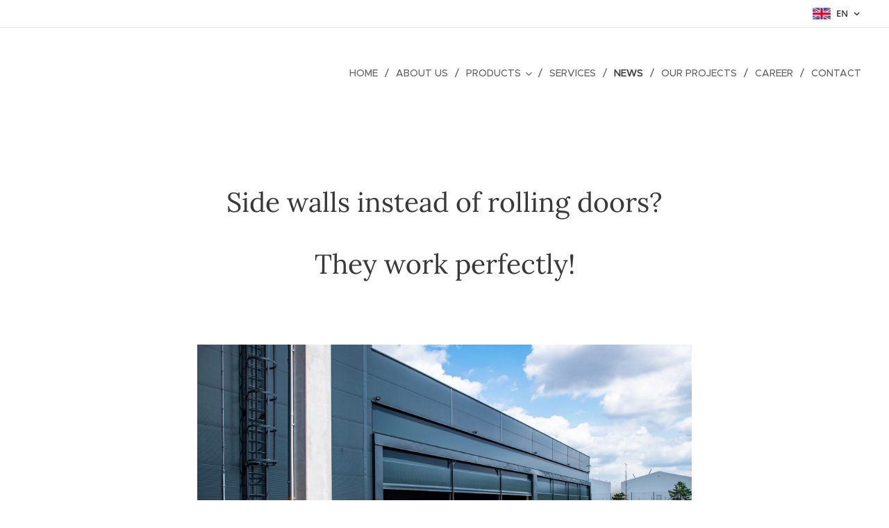

--- FILE ---
content_type: text/html; charset=UTF-8
request_url: https://www.haze.cz/l/side-walls-instead-of-rolling-doors-they-work-perfectly/
body_size: 20168
content:
<!DOCTYPE html>
<html class="no-js" prefix="og: https://ogp.me/ns#" lang="en">
<head><link rel="preconnect" href="https://duyn491kcolsw.cloudfront.net" crossorigin><link rel="preconnect" href="https://fonts.gstatic.com" crossorigin><meta charset="utf-8"><link rel="shortcut icon" href="https://71015cfdf4.clvaw-cdnwnd.com/56c5beff73bbe77ed0131fb4debae576/200000450-7cd107dc8b/haze-logo-roof.png?ph=71015cfdf4"><link rel="apple-touch-icon" href="https://71015cfdf4.clvaw-cdnwnd.com/56c5beff73bbe77ed0131fb4debae576/200000450-7cd107dc8b/haze-logo-roof.png?ph=71015cfdf4"><link rel="icon" href="https://71015cfdf4.clvaw-cdnwnd.com/56c5beff73bbe77ed0131fb4debae576/200000450-7cd107dc8b/haze-logo-roof.png?ph=71015cfdf4">
    <meta http-equiv="X-UA-Compatible" content="IE=edge">
    <title>Side walls instead of rolling doors? They work perfectly! :: Haze s.r.o. - technologické prvky pro zemědělství</title>
    <meta name="viewport" content="width=device-width,initial-scale=1">
    <meta name="msapplication-tap-highlight" content="no">
    
    <link href="https://duyn491kcolsw.cloudfront.net/files/0r/0rk/0rklmm.css?ph=71015cfdf4" media="print" rel="stylesheet">
    <link href="https://duyn491kcolsw.cloudfront.net/files/2e/2e5/2e5qgh.css?ph=71015cfdf4" media="screen and (min-width:100000em)" rel="stylesheet" data-type="cq" disabled>
    <link rel="stylesheet" href="https://duyn491kcolsw.cloudfront.net/files/41/41k/41kc5i.css?ph=71015cfdf4"><link rel="stylesheet" href="https://duyn491kcolsw.cloudfront.net/files/3b/3b2/3b2e8e.css?ph=71015cfdf4" media="screen and (min-width:37.5em)"><link rel="stylesheet" href="https://duyn491kcolsw.cloudfront.net/files/2v/2vp/2vpyx8.css?ph=71015cfdf4" data-wnd_color_scheme_file=""><link rel="stylesheet" href="https://duyn491kcolsw.cloudfront.net/files/34/34q/34qmjb.css?ph=71015cfdf4" data-wnd_color_scheme_desktop_file="" media="screen and (min-width:37.5em)" disabled=""><link rel="stylesheet" href="https://duyn491kcolsw.cloudfront.net/files/3l/3ls/3lsrt1.css?ph=71015cfdf4" data-wnd_additive_color_file=""><link rel="stylesheet" href="https://duyn491kcolsw.cloudfront.net/files/3q/3qe/3qel8a.css?ph=71015cfdf4" data-wnd_typography_file=""><link rel="stylesheet" href="https://duyn491kcolsw.cloudfront.net/files/1m/1m9/1m96rh.css?ph=71015cfdf4" data-wnd_typography_desktop_file="" media="screen and (min-width:37.5em)" disabled=""><script>(()=>{let e=!1;const t=()=>{if(!e&&window.innerWidth>=600){for(let e=0,t=document.querySelectorAll('head > link[href*="css"][media="screen and (min-width:37.5em)"]');e<t.length;e++)t[e].removeAttribute("disabled");e=!0}};t(),window.addEventListener("resize",t),"container"in document.documentElement.style||fetch(document.querySelector('head > link[data-type="cq"]').getAttribute("href")).then((e=>{e.text().then((e=>{const t=document.createElement("style");document.head.appendChild(t),t.appendChild(document.createTextNode(e)),import("https://duyn491kcolsw.cloudfront.net/client/js.polyfill/container-query-polyfill.modern.js").then((()=>{let e=setInterval((function(){document.body&&(document.body.classList.add("cq-polyfill-loaded"),clearInterval(e))}),100)}))}))}))})()</script>
<link rel="preload stylesheet" href="https://duyn491kcolsw.cloudfront.net/files/2m/2m8/2m8msc.css?ph=71015cfdf4" as="style"><meta name="description" content="How to deal with a situation where the customer wishes rolling gate in a wider design than can be manufactured? During the construction of the premises of STROM PRAHA, the exclusive distributor of John Deere equipment for the Czech Republic, we managed the situation simply - instead of rolling gate, we recommended a side ventilation system type E..."><meta name="keywords" content=""><meta name="generator" content="Webnode 2"><meta name="apple-mobile-web-app-capable" content="no"><meta name="apple-mobile-web-app-status-bar-style" content="black"><meta name="format-detection" content="telephone=no">



<meta property="og:url" content="https://haze.cz/l/side-walls-instead-of-rolling-doors-they-work-perfectly/"><meta property="og:title" content="Side walls instead of rolling doors? They work perfectly! :: Haze s.r.o. - technologické prvky pro zemědělství"><meta property="og:type" content="article"><meta property="og:description" content="How to deal with a situation where the customer wishes rolling gate in a wider design than can be manufactured? During the construction of the premises of STROM PRAHA, the exclusive distributor of John Deere equipment for the Czech Republic, we managed the situation simply - instead of rolling gate, we recommended a side ventilation system type E..."><meta property="og:site_name" content="Haze s.r.o. - technologické prvky pro zemědělství"><meta property="og:image" content="https://71015cfdf4.clvaw-cdnwnd.com/56c5beff73bbe77ed0131fb4debae576/200000812-8b1428b145/700/cover-67.jpg?ph=71015cfdf4"><meta property="og:article:published_time" content="2020-07-29T00:00:00+0200"><meta property="fb:app_id" content="225951590755638"><meta name="robots" content="index,follow"><link rel="canonical" href="https://www.haze.cz/l/side-walls-instead-of-rolling-doors-they-work-perfectly/"><script>window.checkAndChangeSvgColor=function(c){try{var a=document.getElementById(c);if(a){c=[["border","borderColor"],["outline","outlineColor"],["color","color"]];for(var h,b,d,f=[],e=0,m=c.length;e<m;e++)if(h=window.getComputedStyle(a)[c[e][1]].replace(/\s/g,"").match(/^rgb[a]?\(([0-9]{1,3}),([0-9]{1,3}),([0-9]{1,3})/i)){b="";for(var g=1;3>=g;g++)b+=("0"+parseInt(h[g],10).toString(16)).slice(-2);"0"===b.charAt(0)&&(d=parseInt(b.substr(0,2),16),d=Math.max(16,d),b=d.toString(16)+b.slice(-4));f.push(c[e][0]+"="+b)}if(f.length){var k=a.getAttribute("data-src"),l=k+(0>k.indexOf("?")?"?":"&")+f.join("&");a.src!=l&&(a.src=l,a.outerHTML=a.outerHTML)}}}catch(n){}};</script><script>
		window._gtmDataLayer = window._gtmDataLayer || [];
		(function(w,d,s,l,i){w[l]=w[l]||[];w[l].push({'gtm.start':new Date().getTime(),event:'gtm.js'});
		var f=d.getElementsByTagName(s)[0],j=d.createElement(s),dl=l!='dataLayer'?'&l='+l:'';
		j.async=true;j.src='https://www.googletagmanager.com/gtm.js?id='+i+dl;f.parentNode.insertBefore(j,f);})
		(window,document,'script','_gtmDataLayer','GTM-542MMSL');</script><script src="https://www.googletagmanager.com/gtag/js?id=G-5V6W6CMFGR" async></script><script>
						window.dataLayer = window.dataLayer || [];
						function gtag(){
						
						dataLayer.push(arguments);}
						gtag('js', new Date());
						</script><script>gtag('config', 'G-5V6W6CMFGR');</script></head>
<body class="l wt-blogpost ac-h ac-i ac-n l-default l-d-none b-btn-sq b-btn-s-l b-btn-dn b-btn-bw-1 img-d-n img-t-o img-h-z line-solid b-e-ds lbox-d c-s-n hn-tbg  hb-on  wnd-fe wnd-multilang"><noscript>
				<iframe
				 src="https://www.googletagmanager.com/ns.html?id=GTM-542MMSL"
				 height="0"
				 width="0"
				 style="display:none;visibility:hidden"
				 >
				 </iframe>
			</noscript>

<div class="wnd-page l-page cs-gray ac-wine t-t-fs-l t-t-fw-m t-t-sp-n t-t-d-n t-s-fs-s t-s-fw-m t-s-sp-n t-s-d-n t-p-fs-s t-p-fw-l t-p-sp-n t-h-fs-s t-h-fw-s t-h-sp-n t-bq-fs-m t-bq-fw-m t-bq-sp-n t-bq-d-l t-btn-fw-l t-nav-fw-l t-pd-fw-s t-nav-tt-u">
    <div class="l-w t cf t-02">
        <div class="l-bg cf">
            <div class="s-bg-l">
                
                
            </div>
        </div>
        <header class="l-h cf">
            <div class="sw cf">
	<div class="sw-c cf"><section class="s s-hb cf sc-w   wnd-w-wide wnd-hbl-on">
	<div class="s-w cf">
		<div class="s-o cf">
			<div class="s-bg cf">
                <div class="s-bg-l">
                    
                    
                </div>
			</div>
			<div class="s-c">
                <div class="s-hb-c cf">
                    <div class="hb-si">
                        
                    </div>
                    <div class="hb-ci">
                        
                    </div>
                    <div class="hb-ccy">
                        
                    </div>
                    <div class="hb-lang">
                        <div class="hbl">
    <div class="hbl-c">
        <span class="hbl-a">
            <span class="hbl-a-t">
                <span class="lang-en">en</span>
            </span>
        </span>
        <div class="hbl-i lang-items">
            <ul class="hbl-i-l">
                <li>
                    <a href="/home/"><span class="lang-cs">cs</span></a>
                </li><li selected>
                    <span class="lang-en">en</span>
                </li><li>
                    <a href="/sk/"><span class="lang-sk">sk</span></a>
                </li><li>
                    <a href="/hu/"><span class="lang-hu">hu</span></a>
                </li>
            </ul>
        </div>
    </div>
</div>
                    </div>
                </div>
			</div>
		</div>
	</div>
</section><section data-space="true" class="s s-hn s-hn-default wnd-mt-classic wnd-na-c logo-classic sc-none   wnd-w-wide wnd-nh-l hn-no-bg sc-w menu-delimiters-slash">
	<div class="s-w">
		<div class="s-o">

			<div class="s-bg">
                <div class="s-bg-l">
                    
                    
                </div>
			</div>

			<div class="h-w h-f wnd-fixed">

				<div class="n-l">
					<div class="s-c menu-nav">
						<div class="logo-block">
							<div class="b b-l logo logo-default logo-nb lobster wnd-iar-2-1 logo-32 b-ls-l" id="wnd_LogoBlock_21817" data-wnd_mvc_type="wnd.fe.LogoBlock">
	<div class="b-l-c logo-content">
		<a class="b-l-link logo-link" href="/en/">

			<div class="b-l-image logo-image">
				<div class="b-l-image-w logo-image-cell">
                    <picture><source type="image/webp" srcset="https://71015cfdf4.clvaw-cdnwnd.com/56c5beff73bbe77ed0131fb4debae576/200002398-ac281ac283/450/Untitled-1-01.webp?ph=71015cfdf4 450w, https://71015cfdf4.clvaw-cdnwnd.com/56c5beff73bbe77ed0131fb4debae576/200002398-ac281ac283/700/Untitled-1-01.webp?ph=71015cfdf4 604w, https://71015cfdf4.clvaw-cdnwnd.com/56c5beff73bbe77ed0131fb4debae576/200002398-ac281ac283/Untitled-1-01.webp?ph=71015cfdf4 604w" sizes="(min-width: 600px) 450px, (min-width: 360px) calc(100vw * 0.8), 100vw" ><img src="https://71015cfdf4.clvaw-cdnwnd.com/56c5beff73bbe77ed0131fb4debae576/200000882-38a6838a6c/Untitled-1-01.png?ph=71015cfdf4" alt="" width="604" height="277" class="wnd-logo-img" ></picture>
				</div>
			</div>

			

			<div class="b-l-br logo-br"></div>

			<div class="b-l-text logo-text-wrapper">
				<div class="b-l-text-w logo-text">
					<span class="b-l-text-c logo-text-cell"></span>
				</div>
			</div>

		</a>
	</div>
</div>
						</div>

						<div id="menu-slider">
							<div id="menu-block">
								<nav id="menu"><div class="menu-font menu-wrapper">
	<a href="#" class="menu-close" rel="nofollow" title="Close Menu"></a>
	<ul role="menubar" aria-label="Menu" class="level-1">
		<li role="none" class="wnd-homepage">
			<a class="menu-item" role="menuitem" href="/en/"><span class="menu-item-text">Home</span></a>
			
		</li><li role="none">
			<a class="menu-item" role="menuitem" href="/en/o-nas/"><span class="menu-item-text">About us</span></a>
			
		</li><li role="none" class="wnd-with-submenu">
			<a class="menu-item" role="menuitem" href="/en/produkty/"><span class="menu-item-text">Products</span></a>
			<ul role="menubar" aria-label="Menu" class="level-2">
		<li role="none">
			<a class="menu-item" role="menuitem" href="/en/weather-stations/"><span class="menu-item-text">Weather stations</span></a>
			
		</li><li role="none" class="wnd-with-submenu">
			<a class="menu-item" role="menuitem" href="/en/produkty/stresni-vetraci-systemy/"><span class="menu-item-text">Ridge vents</span></a>
			<ul role="menubar" aria-label="Menu" class="level-3">
		<li role="none">
			<a class="menu-item" role="menuitem" href="/en/produkty/stresni-vetraci-systemy/vetraci-sterbiny-bez-klapky/"><span class="menu-item-text">en-Větrací štěrbiny bez klapky</span></a>
			
		</li><li role="none">
			<a class="menu-item" role="menuitem" href="/en/produkty/stresni-vetraci-systemy/vetraci-sterbiny-dvoukridle/"><span class="menu-item-text">en-Větrací štěrbiny dvoukřídlé</span></a>
			
		</li><li role="none">
			<a class="menu-item" role="menuitem" href="/en/produkty/stresni-vetraci-systemy/plechovani-a-doplnky/"><span class="menu-item-text">en-Plechování a doplňky</span></a>
			
		</li>
	</ul>
		</li><li role="none" class="wnd-with-submenu">
			<a class="menu-item" role="menuitem" href="/en/produkty/bocni-ventilacni-systemy/"><span class="menu-item-text">Side ventilation systems</span></a>
			<ul role="menubar" aria-label="Menu" class="level-3">
		<li role="none">
			<a class="menu-item" role="menuitem" href="/en/produkty/bocni-ventilacni-systemy/svinovaci-stena-bvs-a/"><span class="menu-item-text">en-Svinovací stěna BVS „A“</span></a>
			
		</li><li role="none">
			<a class="menu-item" role="menuitem" href="/en/produkty/bocni-ventilacni-systemy/svinovaci-stena-bvs-b/"><span class="menu-item-text">en-Svinovací stěna BVS „B“</span></a>
			
		</li><li role="none">
			<a class="menu-item" role="menuitem" href="/en/produkty/bocni-ventilacni-systemy/rolovaci-stena-bvs-c/"><span class="menu-item-text">en-Rolovací stěna BVS „C“</span></a>
			
		</li><li role="none">
			<a class="menu-item" role="menuitem" href="/en/produkty/bocni-ventilacni-systemy/rolovaci-stena-bvs-d/"><span class="menu-item-text">en-Rolovací stěna BVS „D“</span></a>
			
		</li><li role="none">
			<a class="menu-item" role="menuitem" href="/en/produkty/bocni-ventilacni-systemy/rolovaci-stena-bvs-e/"><span class="menu-item-text">en-Rolovací stěna BVS „E“</span></a>
			
		</li><li role="none">
			<a class="menu-item" role="menuitem" href="/en/produkty/bocni-ventilacni-systemy/polykarbonatova-stena-bvs-f/"><span class="menu-item-text">en-Polykarbonátová stěna BVS „F“</span></a>
			
		</li>
	</ul>
		</li><li role="none" class="wnd-with-submenu">
			<a class="menu-item" role="menuitem" href="/en/produkty/rolovaci-vrata/"><span class="menu-item-text">Roller gates</span></a>
			<ul role="menubar" aria-label="Menu" class="level-3">
		<li role="none">
			<a class="menu-item" role="menuitem" href="/en/produkty/rolovaci-vrata/elektricka-vrata/"><span class="menu-item-text">en-Elektrická vrata</span></a>
			
		</li><li role="none">
			<a class="menu-item" role="menuitem" href="/en/produkty/rolovaci-vrata/mechanicka-vrata/"><span class="menu-item-text">en-Mechanická vrata</span></a>
			
		</li><li role="none">
			<a class="menu-item" role="menuitem" href="/en/produkty/rolovaci-vrata/retizkova-vrata/"><span class="menu-item-text">en-Řetízková vrata</span></a>
			
		</li><li role="none">
			<a class="menu-item" role="menuitem" href="/en/produkty/rolovaci-vrata/mechanicka-stredova-vrata/"><span class="menu-item-text">en-Mechanická středová vrata</span></a>
			
		</li><li role="none">
			<a class="menu-item" role="menuitem" href="/en/produkty/rolovaci-vrata/elektricka-stredova-vrata/"><span class="menu-item-text">en-Elektrická středová vrata</span></a>
			
		</li><li role="none">
			<a class="menu-item" role="menuitem" href="/en/produkty/rolovaci-vrata/elektricka-rychlobezna-vrata/"><span class="menu-item-text">en-Elektrická rychloběžná vrata</span></a>
			
		</li><li role="none">
			<a class="menu-item" role="menuitem" href="/en/produkty/rolovaci-vrata/atypicka-vrata/"><span class="menu-item-text">en-Atypická vrata</span></a>
			
		</li>
	</ul>
		</li><li role="none">
			<a class="menu-item" role="menuitem" href="/en/produkty/vrata-a-pruchody/"><span class="menu-item-text">Gates and Entrances</span></a>
			
		</li><li role="none">
			<a class="menu-item" role="menuitem" href="/en/produkty/zastreseni-jimek/"><span class="menu-item-text">Slurry tank roofing</span></a>
			
		</li><li role="none">
			<a class="menu-item" role="menuitem" href="/en/produkty/pletiva-a-site/"><span class="menu-item-text">Meshes and nets</span></a>
			
		</li>
	</ul>
		</li><li role="none">
			<a class="menu-item" role="menuitem" href="/en/sluzby/"><span class="menu-item-text">Services</span></a>
			
		</li><li role="none" class="wnd-active-path">
			<a class="menu-item" role="menuitem" href="/en/blog/"><span class="menu-item-text">News</span></a>
			
		</li><li role="none">
			<a class="menu-item" role="menuitem" href="/en/reference/"><span class="menu-item-text">Our projects</span></a>
			
		</li><li role="none">
			<a class="menu-item" role="menuitem" href="/en/career/"><span class="menu-item-text">Career</span></a>
			
		</li><li role="none">
			<a class="menu-item" role="menuitem" href="/en/contact/"><span class="menu-item-text">Contact</span></a>
			
		</li>
	</ul>
	<span class="more-text">More</span>
</div></nav>
							</div>
						</div>

						<div class="cart-and-mobile">
							
							

							<div id="menu-mobile">
								<a href="#" id="menu-submit"><span></span>Menu</a>
							</div>
						</div>

					</div>
				</div>

			</div>

		</div>
	</div>
</section></div>
</div>
        </header>
        <main class="l-m cf">
            <div class="sw cf">
	<div class="sw-c cf"><section data-space="true" class="s s-hm s-hm-bdh s-bdh cf sc-w   wnd-w-narrow wnd-s-normal wnd-h-auto wnd-nh-l wnd-p-cc hn-no-bg hn-default">
    <div class="s-w cf">
	    <div class="s-o cf">
	        <div class="s-bg cf">
                <div class="s-bg-l">
                    
                    
                </div>
	        </div>
	        <div class="h-c s-c cf">
		        <div class="s-bdh-c b b-s-l b-s-r b-cs cf">
			        <div class="s-bdh-w">
			            <h1 class="s-bdh-t"><div class="ld">
	<span class="ld-c"><font class="wnd-font-size-70">Side walls instead of rolling doors? They work perfectly!</font></span>
</div></h1>
			            <span class="s-bdh-d"></span>
			        </div>
		        </div>
	        </div>
	    </div>
    </div>
</section><section class="s s-basic cf sc-w   wnd-w-narrow wnd-s-normal wnd-h-auto" data-wnd_brightness="0" data-wnd_last_section>
	<div class="s-w cf">
		<div class="s-o s-fs cf">
			<div class="s-bg cf">
				<div class="s-bg-l">
                    
					
				</div>
			</div>
			<div class="s-c s-fs cf">
				<div class="ez cf wnd-no-cols">
	<div class="ez-c"><div class="b-img b-img-default b b-s cf wnd-orientation-landscape wnd-type-image img-s-n" style="margin-left:10.83%;margin-right:10.83%;" id="wnd_ImageBlock_83444">
	<div class="b-img-w">
		<div class="b-img-c" style="padding-bottom:66.67%;text-align:center;">
            <picture><source type="image/webp" srcset="https://71015cfdf4.clvaw-cdnwnd.com/56c5beff73bbe77ed0131fb4debae576/200002266-4372543728/450/cover-67.webp?ph=71015cfdf4 450w, https://71015cfdf4.clvaw-cdnwnd.com/56c5beff73bbe77ed0131fb4debae576/200002266-4372543728/700/cover-67.webp?ph=71015cfdf4 700w, https://71015cfdf4.clvaw-cdnwnd.com/56c5beff73bbe77ed0131fb4debae576/200002266-4372543728/cover-67.webp?ph=71015cfdf4 1920w" sizes="100vw" ><img id="wnd_ImageBlock_83444_img" src="https://71015cfdf4.clvaw-cdnwnd.com/56c5beff73bbe77ed0131fb4debae576/200000812-8b1428b145/cover-67.jpg?ph=71015cfdf4" alt="" width="1920" height="1280" loading="lazy" style="top:0%;left:0%;width:100%;height:100%;position:absolute;" ></picture>
			</div>
		
	</div>
</div><div class="b b-text cf">
	<div class="b-c b-text-c b-s b-s-t60 b-s-b60 b-cs cf"><p>How to deal with a situation where the customer wishes rolling
gate in a wider design than can be manufactured? During the construction of the
premises of STROM PRAHA, the exclusive distributor of John Deere equipment for
the Czech Republic, we managed the situation simply - instead of rolling gate,
we recommended a side ventilation system type E to the client.</p><p>The height of the opening is 3.5 m in all cases, we then
installed the canvases in four widths of 14.9 rm (two pieces), 17 rm, 20 rm and
14.5 rm. All visible elements are in anthracite color to maintain the overall
appearance of the building. In the space under the wound canvas, there are two
vertical sliding guide supports, which allow maximum passage. Without moving
the vertical supports, the passage width of 5-7 running meters is always
maintained, depending on the given width of the opening. We also installed a
solid canvas panel above the opening and from the side.</p><p>

"This top order has been in preparation for 12
months. We participated in the project from the very beginning, we were
involved in the selection of all the details," comments Petr Hanousek, CEO
of Haze. "This was already our second cooperation with our VIP client,
STROM PRAHA, and this year we will have our third. The customer is satisfied
with our work, and that is the most important thing for us."<br></p></div>
</div><div class="gal-app b-gal b b-s" id="wnd_PhotoGalleryBlock_83101" data-content="{&quot;variant&quot;:&quot;slideshow&quot;,&quot;gridCount&quot;:4,&quot;id&quot;:&quot;wnd_PhotoGalleryBlock_83101&quot;,&quot;items&quot;:[{&quot;id&quot;:200000855,&quot;title&quot;:&quot;&quot;,&quot;orientation&quot;:&quot;landscape&quot;,&quot;aspectRatio&quot;:&quot;3:2&quot;,&quot;size&quot;:{&quot;width&quot;:1920,&quot;height&quot;:1280},&quot;img&quot;:{&quot;mimeType&quot;:&quot;image/jpeg&quot;,&quot;src&quot;:&quot;https://71015cfdf4.clvaw-cdnwnd.com/56c5beff73bbe77ed0131fb4debae576/200000855-649ec649ef/f1-6.jpg?ph=71015cfdf4&quot;},&quot;sources&quot;:[{&quot;mimeType&quot;:&quot;image/jpeg&quot;,&quot;sizes&quot;:[{&quot;width&quot;:450,&quot;height&quot;:300,&quot;src&quot;:&quot;https://71015cfdf4.clvaw-cdnwnd.com/56c5beff73bbe77ed0131fb4debae576/200000855-649ec649ef/450/f1-6.jpg?ph=71015cfdf4&quot;},{&quot;width&quot;:700,&quot;height&quot;:467,&quot;src&quot;:&quot;https://71015cfdf4.clvaw-cdnwnd.com/56c5beff73bbe77ed0131fb4debae576/200000855-649ec649ef/700/f1-6.jpg?ph=71015cfdf4&quot;},{&quot;width&quot;:1920,&quot;height&quot;:1280,&quot;src&quot;:&quot;https://71015cfdf4.clvaw-cdnwnd.com/56c5beff73bbe77ed0131fb4debae576/200000855-649ec649ef/f1-6.jpg?ph=71015cfdf4&quot;}]},{&quot;mimeType&quot;:&quot;image/webp&quot;,&quot;sizes&quot;:[{&quot;width&quot;:450,&quot;height&quot;:300,&quot;src&quot;:&quot;https://71015cfdf4.clvaw-cdnwnd.com/56c5beff73bbe77ed0131fb4debae576/200002267-486894868b/450/f1-6.webp?ph=71015cfdf4&quot;},{&quot;width&quot;:700,&quot;height&quot;:467,&quot;src&quot;:&quot;https://71015cfdf4.clvaw-cdnwnd.com/56c5beff73bbe77ed0131fb4debae576/200002267-486894868b/700/f1-6.webp?ph=71015cfdf4&quot;},{&quot;width&quot;:1920,&quot;height&quot;:1280,&quot;src&quot;:&quot;https://71015cfdf4.clvaw-cdnwnd.com/56c5beff73bbe77ed0131fb4debae576/200002267-486894868b/f1-6.webp?ph=71015cfdf4&quot;}]}]},{&quot;id&quot;:200000858,&quot;title&quot;:&quot;&quot;,&quot;orientation&quot;:&quot;landscape&quot;,&quot;aspectRatio&quot;:&quot;3:2&quot;,&quot;size&quot;:{&quot;width&quot;:1920,&quot;height&quot;:1280},&quot;img&quot;:{&quot;mimeType&quot;:&quot;image/jpeg&quot;,&quot;src&quot;:&quot;https://71015cfdf4.clvaw-cdnwnd.com/56c5beff73bbe77ed0131fb4debae576/200000858-492d3492d5/f2-18.jpg?ph=71015cfdf4&quot;},&quot;sources&quot;:[{&quot;mimeType&quot;:&quot;image/jpeg&quot;,&quot;sizes&quot;:[{&quot;width&quot;:450,&quot;height&quot;:300,&quot;src&quot;:&quot;https://71015cfdf4.clvaw-cdnwnd.com/56c5beff73bbe77ed0131fb4debae576/200000858-492d3492d5/450/f2-18.jpg?ph=71015cfdf4&quot;},{&quot;width&quot;:700,&quot;height&quot;:467,&quot;src&quot;:&quot;https://71015cfdf4.clvaw-cdnwnd.com/56c5beff73bbe77ed0131fb4debae576/200000858-492d3492d5/700/f2-18.jpg?ph=71015cfdf4&quot;},{&quot;width&quot;:1920,&quot;height&quot;:1280,&quot;src&quot;:&quot;https://71015cfdf4.clvaw-cdnwnd.com/56c5beff73bbe77ed0131fb4debae576/200000858-492d3492d5/f2-18.jpg?ph=71015cfdf4&quot;}]},{&quot;mimeType&quot;:&quot;image/webp&quot;,&quot;sizes&quot;:[{&quot;width&quot;:450,&quot;height&quot;:300,&quot;src&quot;:&quot;https://71015cfdf4.clvaw-cdnwnd.com/56c5beff73bbe77ed0131fb4debae576/200002268-1dad71dada/450/f2-18.webp?ph=71015cfdf4&quot;},{&quot;width&quot;:700,&quot;height&quot;:467,&quot;src&quot;:&quot;https://71015cfdf4.clvaw-cdnwnd.com/56c5beff73bbe77ed0131fb4debae576/200002268-1dad71dada/700/f2-18.webp?ph=71015cfdf4&quot;},{&quot;width&quot;:1920,&quot;height&quot;:1280,&quot;src&quot;:&quot;https://71015cfdf4.clvaw-cdnwnd.com/56c5beff73bbe77ed0131fb4debae576/200002268-1dad71dada/f2-18.webp?ph=71015cfdf4&quot;}]}]},{&quot;id&quot;:200000857,&quot;title&quot;:&quot;&quot;,&quot;orientation&quot;:&quot;landscape&quot;,&quot;aspectRatio&quot;:&quot;3:2&quot;,&quot;size&quot;:{&quot;width&quot;:1920,&quot;height&quot;:1280},&quot;img&quot;:{&quot;mimeType&quot;:&quot;image/jpeg&quot;,&quot;src&quot;:&quot;https://71015cfdf4.clvaw-cdnwnd.com/56c5beff73bbe77ed0131fb4debae576/200000857-7dc547dc57/f3-4.jpg?ph=71015cfdf4&quot;},&quot;sources&quot;:[{&quot;mimeType&quot;:&quot;image/jpeg&quot;,&quot;sizes&quot;:[{&quot;width&quot;:450,&quot;height&quot;:300,&quot;src&quot;:&quot;https://71015cfdf4.clvaw-cdnwnd.com/56c5beff73bbe77ed0131fb4debae576/200000857-7dc547dc57/450/f3-4.jpg?ph=71015cfdf4&quot;},{&quot;width&quot;:700,&quot;height&quot;:467,&quot;src&quot;:&quot;https://71015cfdf4.clvaw-cdnwnd.com/56c5beff73bbe77ed0131fb4debae576/200000857-7dc547dc57/700/f3-4.jpg?ph=71015cfdf4&quot;},{&quot;width&quot;:1920,&quot;height&quot;:1280,&quot;src&quot;:&quot;https://71015cfdf4.clvaw-cdnwnd.com/56c5beff73bbe77ed0131fb4debae576/200000857-7dc547dc57/f3-4.jpg?ph=71015cfdf4&quot;}]},{&quot;mimeType&quot;:&quot;image/webp&quot;,&quot;sizes&quot;:[{&quot;width&quot;:450,&quot;height&quot;:300,&quot;src&quot;:&quot;https://71015cfdf4.clvaw-cdnwnd.com/56c5beff73bbe77ed0131fb4debae576/200002269-244a2244a4/450/f3-4.webp?ph=71015cfdf4&quot;},{&quot;width&quot;:700,&quot;height&quot;:467,&quot;src&quot;:&quot;https://71015cfdf4.clvaw-cdnwnd.com/56c5beff73bbe77ed0131fb4debae576/200002269-244a2244a4/700/f3-4.webp?ph=71015cfdf4&quot;},{&quot;width&quot;:1920,&quot;height&quot;:1280,&quot;src&quot;:&quot;https://71015cfdf4.clvaw-cdnwnd.com/56c5beff73bbe77ed0131fb4debae576/200002269-244a2244a4/f3-4.webp?ph=71015cfdf4&quot;}]}]},{&quot;id&quot;:200000859,&quot;title&quot;:&quot;&quot;,&quot;orientation&quot;:&quot;landscape&quot;,&quot;aspectRatio&quot;:&quot;3:2&quot;,&quot;size&quot;:{&quot;width&quot;:1920,&quot;height&quot;:1280},&quot;img&quot;:{&quot;mimeType&quot;:&quot;image/jpeg&quot;,&quot;src&quot;:&quot;https://71015cfdf4.clvaw-cdnwnd.com/56c5beff73bbe77ed0131fb4debae576/200000859-4f0834f085/f4-0.jpg?ph=71015cfdf4&quot;},&quot;sources&quot;:[{&quot;mimeType&quot;:&quot;image/jpeg&quot;,&quot;sizes&quot;:[{&quot;width&quot;:450,&quot;height&quot;:300,&quot;src&quot;:&quot;https://71015cfdf4.clvaw-cdnwnd.com/56c5beff73bbe77ed0131fb4debae576/200000859-4f0834f085/450/f4-0.jpg?ph=71015cfdf4&quot;},{&quot;width&quot;:700,&quot;height&quot;:467,&quot;src&quot;:&quot;https://71015cfdf4.clvaw-cdnwnd.com/56c5beff73bbe77ed0131fb4debae576/200000859-4f0834f085/700/f4-0.jpg?ph=71015cfdf4&quot;},{&quot;width&quot;:1920,&quot;height&quot;:1280,&quot;src&quot;:&quot;https://71015cfdf4.clvaw-cdnwnd.com/56c5beff73bbe77ed0131fb4debae576/200000859-4f0834f085/f4-0.jpg?ph=71015cfdf4&quot;}]},{&quot;mimeType&quot;:&quot;image/webp&quot;,&quot;sizes&quot;:[{&quot;width&quot;:450,&quot;height&quot;:300,&quot;src&quot;:&quot;https://71015cfdf4.clvaw-cdnwnd.com/56c5beff73bbe77ed0131fb4debae576/200002270-d8958d895c/450/f4-0.webp?ph=71015cfdf4&quot;},{&quot;width&quot;:700,&quot;height&quot;:467,&quot;src&quot;:&quot;https://71015cfdf4.clvaw-cdnwnd.com/56c5beff73bbe77ed0131fb4debae576/200002270-d8958d895c/700/f4-0.webp?ph=71015cfdf4&quot;},{&quot;width&quot;:1920,&quot;height&quot;:1280,&quot;src&quot;:&quot;https://71015cfdf4.clvaw-cdnwnd.com/56c5beff73bbe77ed0131fb4debae576/200002270-d8958d895c/f4-0.webp?ph=71015cfdf4&quot;}]}]},{&quot;id&quot;:200000856,&quot;title&quot;:&quot;&quot;,&quot;orientation&quot;:&quot;landscape&quot;,&quot;aspectRatio&quot;:&quot;3:2&quot;,&quot;size&quot;:{&quot;width&quot;:1920,&quot;height&quot;:1280},&quot;img&quot;:{&quot;mimeType&quot;:&quot;image/jpeg&quot;,&quot;src&quot;:&quot;https://71015cfdf4.clvaw-cdnwnd.com/56c5beff73bbe77ed0131fb4debae576/200000856-0aa590aa5b/f5-54.jpg?ph=71015cfdf4&quot;},&quot;sources&quot;:[{&quot;mimeType&quot;:&quot;image/jpeg&quot;,&quot;sizes&quot;:[{&quot;width&quot;:450,&quot;height&quot;:300,&quot;src&quot;:&quot;https://71015cfdf4.clvaw-cdnwnd.com/56c5beff73bbe77ed0131fb4debae576/200000856-0aa590aa5b/450/f5-54.jpg?ph=71015cfdf4&quot;},{&quot;width&quot;:700,&quot;height&quot;:467,&quot;src&quot;:&quot;https://71015cfdf4.clvaw-cdnwnd.com/56c5beff73bbe77ed0131fb4debae576/200000856-0aa590aa5b/700/f5-54.jpg?ph=71015cfdf4&quot;},{&quot;width&quot;:1920,&quot;height&quot;:1280,&quot;src&quot;:&quot;https://71015cfdf4.clvaw-cdnwnd.com/56c5beff73bbe77ed0131fb4debae576/200000856-0aa590aa5b/f5-54.jpg?ph=71015cfdf4&quot;}]},{&quot;mimeType&quot;:&quot;image/webp&quot;,&quot;sizes&quot;:[{&quot;width&quot;:450,&quot;height&quot;:300,&quot;src&quot;:&quot;https://71015cfdf4.clvaw-cdnwnd.com/56c5beff73bbe77ed0131fb4debae576/200002271-27d8727d8b/450/f5-54.webp?ph=71015cfdf4&quot;},{&quot;width&quot;:700,&quot;height&quot;:467,&quot;src&quot;:&quot;https://71015cfdf4.clvaw-cdnwnd.com/56c5beff73bbe77ed0131fb4debae576/200002271-27d8727d8b/700/f5-54.webp?ph=71015cfdf4&quot;},{&quot;width&quot;:1920,&quot;height&quot;:1280,&quot;src&quot;:&quot;https://71015cfdf4.clvaw-cdnwnd.com/56c5beff73bbe77ed0131fb4debae576/200002271-27d8727d8b/f5-54.webp?ph=71015cfdf4&quot;}]}]},{&quot;id&quot;:200000860,&quot;title&quot;:&quot;&quot;,&quot;orientation&quot;:&quot;landscape&quot;,&quot;aspectRatio&quot;:&quot;3:2&quot;,&quot;size&quot;:{&quot;width&quot;:1920,&quot;height&quot;:1280},&quot;img&quot;:{&quot;mimeType&quot;:&quot;image/jpeg&quot;,&quot;src&quot;:&quot;https://71015cfdf4.clvaw-cdnwnd.com/56c5beff73bbe77ed0131fb4debae576/200000860-1e0281e02a/f6-74.jpg?ph=71015cfdf4&quot;},&quot;sources&quot;:[{&quot;mimeType&quot;:&quot;image/jpeg&quot;,&quot;sizes&quot;:[{&quot;width&quot;:450,&quot;height&quot;:300,&quot;src&quot;:&quot;https://71015cfdf4.clvaw-cdnwnd.com/56c5beff73bbe77ed0131fb4debae576/200000860-1e0281e02a/450/f6-74.jpg?ph=71015cfdf4&quot;},{&quot;width&quot;:700,&quot;height&quot;:467,&quot;src&quot;:&quot;https://71015cfdf4.clvaw-cdnwnd.com/56c5beff73bbe77ed0131fb4debae576/200000860-1e0281e02a/700/f6-74.jpg?ph=71015cfdf4&quot;},{&quot;width&quot;:1920,&quot;height&quot;:1280,&quot;src&quot;:&quot;https://71015cfdf4.clvaw-cdnwnd.com/56c5beff73bbe77ed0131fb4debae576/200000860-1e0281e02a/f6-74.jpg?ph=71015cfdf4&quot;}]},{&quot;mimeType&quot;:&quot;image/webp&quot;,&quot;sizes&quot;:[{&quot;width&quot;:450,&quot;height&quot;:300,&quot;src&quot;:&quot;https://71015cfdf4.clvaw-cdnwnd.com/56c5beff73bbe77ed0131fb4debae576/200002272-29afc29aff/450/f6-74.webp?ph=71015cfdf4&quot;},{&quot;width&quot;:700,&quot;height&quot;:467,&quot;src&quot;:&quot;https://71015cfdf4.clvaw-cdnwnd.com/56c5beff73bbe77ed0131fb4debae576/200002272-29afc29aff/700/f6-74.webp?ph=71015cfdf4&quot;},{&quot;width&quot;:1920,&quot;height&quot;:1280,&quot;src&quot;:&quot;https://71015cfdf4.clvaw-cdnwnd.com/56c5beff73bbe77ed0131fb4debae576/200002272-29afc29aff/f6-74.webp?ph=71015cfdf4&quot;}]}]},{&quot;id&quot;:200000861,&quot;title&quot;:&quot;&quot;,&quot;orientation&quot;:&quot;landscape&quot;,&quot;aspectRatio&quot;:&quot;3:2&quot;,&quot;size&quot;:{&quot;width&quot;:1920,&quot;height&quot;:1280},&quot;img&quot;:{&quot;mimeType&quot;:&quot;image/jpeg&quot;,&quot;src&quot;:&quot;https://71015cfdf4.clvaw-cdnwnd.com/56c5beff73bbe77ed0131fb4debae576/200000861-c95a0c95a3/f7-4.jpg?ph=71015cfdf4&quot;},&quot;sources&quot;:[{&quot;mimeType&quot;:&quot;image/jpeg&quot;,&quot;sizes&quot;:[{&quot;width&quot;:450,&quot;height&quot;:300,&quot;src&quot;:&quot;https://71015cfdf4.clvaw-cdnwnd.com/56c5beff73bbe77ed0131fb4debae576/200000861-c95a0c95a3/450/f7-4.jpg?ph=71015cfdf4&quot;},{&quot;width&quot;:700,&quot;height&quot;:467,&quot;src&quot;:&quot;https://71015cfdf4.clvaw-cdnwnd.com/56c5beff73bbe77ed0131fb4debae576/200000861-c95a0c95a3/700/f7-4.jpg?ph=71015cfdf4&quot;},{&quot;width&quot;:1920,&quot;height&quot;:1280,&quot;src&quot;:&quot;https://71015cfdf4.clvaw-cdnwnd.com/56c5beff73bbe77ed0131fb4debae576/200000861-c95a0c95a3/f7-4.jpg?ph=71015cfdf4&quot;}]},{&quot;mimeType&quot;:&quot;image/webp&quot;,&quot;sizes&quot;:[{&quot;width&quot;:450,&quot;height&quot;:300,&quot;src&quot;:&quot;https://71015cfdf4.clvaw-cdnwnd.com/56c5beff73bbe77ed0131fb4debae576/200002273-c4b5bc4b5e/450/f7-4.webp?ph=71015cfdf4&quot;},{&quot;width&quot;:700,&quot;height&quot;:467,&quot;src&quot;:&quot;https://71015cfdf4.clvaw-cdnwnd.com/56c5beff73bbe77ed0131fb4debae576/200002273-c4b5bc4b5e/700/f7-4.webp?ph=71015cfdf4&quot;},{&quot;width&quot;:1920,&quot;height&quot;:1280,&quot;src&quot;:&quot;https://71015cfdf4.clvaw-cdnwnd.com/56c5beff73bbe77ed0131fb4debae576/200002273-c4b5bc4b5e/f7-4.webp?ph=71015cfdf4&quot;}]}]},{&quot;id&quot;:200000862,&quot;title&quot;:&quot;&quot;,&quot;orientation&quot;:&quot;landscape&quot;,&quot;aspectRatio&quot;:&quot;3:2&quot;,&quot;size&quot;:{&quot;width&quot;:1920,&quot;height&quot;:1280},&quot;img&quot;:{&quot;mimeType&quot;:&quot;image/jpeg&quot;,&quot;src&quot;:&quot;https://71015cfdf4.clvaw-cdnwnd.com/56c5beff73bbe77ed0131fb4debae576/200000862-8ce2e8ce31/f8-48.jpg?ph=71015cfdf4&quot;},&quot;sources&quot;:[{&quot;mimeType&quot;:&quot;image/jpeg&quot;,&quot;sizes&quot;:[{&quot;width&quot;:450,&quot;height&quot;:300,&quot;src&quot;:&quot;https://71015cfdf4.clvaw-cdnwnd.com/56c5beff73bbe77ed0131fb4debae576/200000862-8ce2e8ce31/450/f8-48.jpg?ph=71015cfdf4&quot;},{&quot;width&quot;:700,&quot;height&quot;:467,&quot;src&quot;:&quot;https://71015cfdf4.clvaw-cdnwnd.com/56c5beff73bbe77ed0131fb4debae576/200000862-8ce2e8ce31/700/f8-48.jpg?ph=71015cfdf4&quot;},{&quot;width&quot;:1920,&quot;height&quot;:1280,&quot;src&quot;:&quot;https://71015cfdf4.clvaw-cdnwnd.com/56c5beff73bbe77ed0131fb4debae576/200000862-8ce2e8ce31/f8-48.jpg?ph=71015cfdf4&quot;}]},{&quot;mimeType&quot;:&quot;image/webp&quot;,&quot;sizes&quot;:[{&quot;width&quot;:450,&quot;height&quot;:300,&quot;src&quot;:&quot;https://71015cfdf4.clvaw-cdnwnd.com/56c5beff73bbe77ed0131fb4debae576/200002274-8e2158e218/450/f8-48.webp?ph=71015cfdf4&quot;},{&quot;width&quot;:700,&quot;height&quot;:467,&quot;src&quot;:&quot;https://71015cfdf4.clvaw-cdnwnd.com/56c5beff73bbe77ed0131fb4debae576/200002274-8e2158e218/700/f8-48.webp?ph=71015cfdf4&quot;},{&quot;width&quot;:1920,&quot;height&quot;:1280,&quot;src&quot;:&quot;https://71015cfdf4.clvaw-cdnwnd.com/56c5beff73bbe77ed0131fb4debae576/200002274-8e2158e218/f8-48.webp?ph=71015cfdf4&quot;}]}]}]}">
</div></div>
</div>
			</div>
		</div>
	</div>
</section></div>
</div>
<div class="s-bdf b-s b-s-t200 b-cs " data-wnd_social_buttons="true">
	<div class="s-bdf-share b-s-b200"><div id="fb-root"></div><script src="https://connect.facebook.net/en_US/sdk.js#xfbml=1&amp;version=v5.0&amp;appId=225951590755638&amp;autoLogAppEvents=1" async defer crossorigin="anonymous"></script><div style="margin-right: 20px" class="fb-share-button" data-href="https://www.haze.cz/l/side-walls-instead-of-rolling-doors-they-work-perfectly/" data-layout="button" data-size="large"><a class="fb-xfbml-parse-ignore" target="_blank" href="https://www.facebook.com/sharer/sharer.php?u=https%3A%2F%2Fwww.haze.cz%2Fl%2Fside-walls-instead-of-rolling-doors-they-work-perfectly%2F&amp;src=sdkpreparse">Share</a></div><a href="https://twitter.com/share" class="twitter-share-button" data-size="large">Tweet</a><script>window.twttr=function(t,e,r){var n,i=t.getElementsByTagName(e)[0],w=window.twttr||{};return t.getElementById(r)?w:((n=t.createElement(e)).id=r,n.src="https://platform.twitter.com/widgets.js",i.parentNode.insertBefore(n,i),w._e=[],w.ready=function(t){w._e.push(t)},w)}(document,"script","twitter-wjs");</script></div>
	<div class="s-bdf-comments"><div id="wnd-fb-comments" class="fb-comments" data-href="https://www.haze.cz/l/side-walls-instead-of-rolling-doors-they-work-perfectly/" data-numposts="5" data-colorscheme="light"></div></div>
	<div class="s-bdf-html"></div>
</div>

        </main>
        <footer class="l-f cf">
            <div class="sw cf">
	<div class="sw-c cf"><section data-wn-border-element="s-f-border" class="s s-f s-f-basic s-f-simple sc-w   wnd-w-narrow wnd-s-higher">
	<div class="s-w">
		<div class="s-o">
			<div class="s-bg">
                <div class="s-bg-l">
                    
                    
                </div>
			</div>
			<div class="s-c s-f-l-w s-f-border">
				<div class="s-f-l b-s b-s-t0 b-s-b0">
					<div class="s-f-l-c s-f-l-c-first">
						<div class="s-f-cr"><span class="it b link">
	<span class="it-c">© 2025 HAZE, s.r.o.</span>
</span></div>
						<div class="s-f-sf">
                            <span class="sf b">
<span class="sf-content sf-c link"><strong><a href="https://71015cfdf4.clvaw-cdnwnd.com/56c5beff73bbe77ed0131fb4debae576/200002929-4c2194c21a/Z%C3%A1sady%20GDPR%20Cookies%20web%20%281%29.pdf?ph=71015cfdf4" target="_blank">Privacy Policy</a></strong></span>
</span>
                            
                            
                            
                            
                        </div>
					</div>
					<div class="s-f-l-c s-f-l-c-last">
						<div class="s-f-lang lang-select cf">
	<div class="s-f-lang-c">
		<span class="s-f-lang-t lang-title"><span class="wt-bold"><span>Languages</span></span></span>
		<div class="s-f-lang-i lang-items">
			<ul class="s-f-lang-list">
				<li class="link">
					<a href="/home/"><span class="lang-cz">Čeština</span></a>
				</li><li class="link">
					<span class="lang-en">English</span>
				</li><li class="link">
					<a href="/sk/"><span class="lang-sk">Slovenčina</span></a>
				</li><li class="link">
					<a href="/hu/"><span class="lang-hu">Magyar</span></a>
				</li>
			</ul>
		</div>
	</div>
</div>
					</div>
                    <div class="s-f-l-c s-f-l-c-currency">
                        <div class="s-f-ccy ccy-select cf">
	
</div>
                    </div>
				</div>
			</div>
		</div>
	</div>
</section></div>
</div>
        </footer>
    </div>
    
</div>


<!-- Google tag (gtag.js) -->
<script async src="https://www.googletagmanager.com/gtag/js?id=AW-11159013994"></script>
<script>
  window.dataLayer = window.dataLayer || [];
  function gtag(){dataLayer.push(arguments);}
  gtag('js', new Date());

  gtag('config', 'AW-11159013994');
</script><script type="text/javascript" src="https://c.seznam.cz/js/rc.js"></script>
<script>
  var retargetingConf = {
    rtgId: 1387679
  };
  if (window.rc && window.rc.retargetingHit) {
    window.rc.retargetingHit(retargetingConf);
  }
</script><script src="https://duyn491kcolsw.cloudfront.net/files/3e/3em/3eml8v.js?ph=71015cfdf4" crossorigin="anonymous" type="module"></script><script>document.querySelector(".wnd-fe")&&[...document.querySelectorAll(".c")].forEach((e=>{const t=e.querySelector(".b-text:only-child");t&&""===t.querySelector(".b-text-c").innerText&&e.classList.add("column-empty")}))</script>


<script src="https://duyn491kcolsw.cloudfront.net/client.fe/js.compiled/lang.en.2088.js?ph=71015cfdf4" crossorigin="anonymous"></script><script src="https://duyn491kcolsw.cloudfront.net/client.fe/js.compiled/compiled.multi.2-2195.js?ph=71015cfdf4" crossorigin="anonymous"></script><script>var wnd = wnd || {};wnd.$data = {"image_content_items":{"wnd_ThumbnailBlock_158270":{"id":"wnd_ThumbnailBlock_158270","type":"wnd.pc.ThumbnailBlock"},"wnd_Section_default_255327":{"id":"wnd_Section_default_255327","type":"wnd.pc.Section"},"wnd_ImageBlock_83444":{"id":"wnd_ImageBlock_83444","type":"wnd.pc.ImageBlock"},"wnd_PhotoGalleryBlock_83101":{"id":"wnd_PhotoGalleryBlock_83101","type":"wnd.pc.PhotoGalleryBlock"},"wnd_LogoBlock_21817":{"id":"wnd_LogoBlock_21817","type":"wnd.pc.LogoBlock"},"wnd_FooterSection_footer_47185":{"id":"wnd_FooterSection_footer_47185","type":"wnd.pc.FooterSection"}},"svg_content_items":{"wnd_ImageBlock_83444":{"id":"wnd_ImageBlock_83444","type":"wnd.pc.ImageBlock"},"wnd_LogoBlock_21817":{"id":"wnd_LogoBlock_21817","type":"wnd.pc.LogoBlock"}},"content_items":[],"eshopSettings":{"ESHOP_SETTINGS_DISPLAY_PRICE_WITHOUT_VAT":false,"ESHOP_SETTINGS_DISPLAY_ADDITIONAL_VAT":false,"ESHOP_SETTINGS_DISPLAY_SHIPPING_COST":false},"project_info":{"isMultilanguage":true,"isMulticurrency":false,"eshop_tax_enabled":"0","country_code":"","contact_state":null,"eshop_tax_type":"VAT","eshop_discounts":true,"graphQLURL":"https:\/\/haze.cz\/servers\/graphql\/","iubendaSettings":{"cookieBarCode":"","cookiePolicyCode":"","privacyPolicyCode":"","termsAndConditionsCode":""}}};</script><script>wnd.$system = {"fileSystemType":"aws_s3","localFilesPath":"https:\/\/www.haze.cz\/_files\/","awsS3FilesPath":"https:\/\/71015cfdf4.clvaw-cdnwnd.com\/56c5beff73bbe77ed0131fb4debae576\/","staticFiles":"https:\/\/duyn491kcolsw.cloudfront.net\/files","isCms":false,"staticCDNServers":["https:\/\/duyn491kcolsw.cloudfront.net\/"],"fileUploadAllowExtension":["jpg","jpeg","jfif","png","gif","bmp","ico","svg","webp","tiff","pdf","doc","docx","ppt","pptx","pps","ppsx","odt","xls","xlsx","txt","rtf","mp3","wma","wav","ogg","amr","flac","m4a","3gp","avi","wmv","mov","mpg","mkv","mp4","mpeg","m4v","swf","gpx","stl","csv","xml","txt","dxf","dwg","iges","igs","step","stp"],"maxUserFormFileLimit":4194304,"frontendLanguage":"en","backendLanguage":"cz","frontendLanguageId":"7","page":{"id":50000001,"identifier":"l","template":{"id":200000284,"styles":{"background":{"default":null},"additiveColor":"ac-wine","scheme":"cs-gray","acHeadings":true,"acOthers":false,"acIcons":true,"lineStyle":"line-solid","imageTitle":"img-t-o","imageHover":"img-h-z","imageStyle":"img-d-n","buttonDecoration":"b-btn-dn","buttonStyle":"b-btn-sq","buttonSize":"b-btn-s-l","buttonBorders":"b-btn-bw-1","lightboxStyle":"lbox-d","eshopGridItemStyle":"b-e-ds","eshopGridItemAlign":"b-e-c","columnSpaces":"c-s-n","layoutType":"l-default","layoutDecoration":"l-d-none","formStyle":"default","menuType":"","menuStyle":"menu-delimiters-slash","sectionWidth":"wnd-w-narrow","sectionSpace":"wnd-s-normal","headerBarStyle":"hb-on","typography":"t-02_new","typoTitleSizes":"t-t-fs-l","typoTitleWeights":"t-t-fw-m","typoTitleSpacings":"t-t-sp-n","typoTitleDecorations":"t-t-d-n","typoHeadingSizes":"t-h-fs-s","typoHeadingWeights":"t-h-fw-s","typoHeadingSpacings":"t-h-sp-n","typoSubtitleSizes":"t-s-fs-s","typoSubtitleWeights":"t-s-fw-m","typoSubtitleSpacings":"t-s-sp-n","typoSubtitleDecorations":"t-s-d-n","typoParagraphSizes":"t-p-fs-s","typoParagraphWeights":"t-p-fw-l","typoParagraphSpacings":"t-p-sp-n","typoBlockquoteSizes":"t-bq-fs-m","typoBlockquoteWeights":"t-bq-fw-m","typoBlockquoteSpacings":"t-bq-sp-n","typoBlockquoteDecorations":"t-bq-d-l","buttonWeight":"t-btn-fw-l","menuWeight":"t-nav-fw-l","productWeight":"t-pd-fw-s","menuTextTransform":"t-nav-tt-u"}},"layout":"blog_detail","name":"\u003Cfont class=\u0022wnd-font-size-70\u0022\u003ESide walls instead of rolling doors? They work perfectly!\u003C\/font\u003E","html_title":null,"language":"en","langId":7,"isHomepage":false,"meta_description":null,"meta_keywords":null,"header_code":null,"footer_code":null,"styles":null,"countFormsEntries":[]},"listingsPrefix":"\/l\/","productPrefix":"\/p\/","cartPrefix":"\/en\/cart\/","checkoutPrefix":"\/en\/checkout\/","searchPrefix":"\/en\/search\/","isCheckout":false,"isEshop":false,"hasBlog":true,"isProductDetail":false,"isListingDetail":true,"listing_page":{"id":200002183,"template_id":200000083,"link":"\/en\/blog\/","identifier":"side-walls-instead-of-rolling-doors-they-work-perfectly"},"hasEshopAnalytics":false,"gTagId":"G-5V6W6CMFGR","gAdsId":null,"format":{"be":{"DATE_TIME":{"mask":"%d.%m.%Y %H:%M","regexp":"^(((0?[1-9]|[1,2][0-9]|3[0,1])\\.(0?[1-9]|1[0-2])\\.[0-9]{1,4})(( [0-1][0-9]| 2[0-3]):[0-5][0-9])?|(([0-9]{4}(0[1-9]|1[0-2])(0[1-9]|[1,2][0-9]|3[0,1])(0[0-9]|1[0-9]|2[0-3])[0-5][0-9][0-5][0-9])))?$"},"DATE":{"mask":"%d.%m.%Y","regexp":"^((0?[1-9]|[1,2][0-9]|3[0,1])\\.(0?[1-9]|1[0-2])\\.[0-9]{1,4})$"},"CURRENCY":{"mask":{"point":",","thousands":" ","decimals":2,"mask":"%s","zerofill":true,"ignoredZerofill":true}}},"fe":{"DATE_TIME":{"mask":"%d\/%m\/%Y %H:%M","regexp":"^(((0?[1-9]|[1,2][0-9]|3[0,1])\\\/(0?[1-9]|1[0-2])\\\/[0-9]{1,4})(( [0-1][0-9]| 2[0-3]):[0-5][0-9])?|(([0-9]{4}(0[1-9]|1[0-2])(0[1-9]|[1,2][0-9]|3[0,1])(0[0-9]|1[0-9]|2[0-3])[0-5][0-9][0-5][0-9])))?$"},"DATE":{"mask":"%d\/%m\/%Y","regexp":"^((0?[1-9]|[1,2][0-9]|3[0,1])\\\/(0?[1-9]|1[0-2])\\\/[0-9]{1,4})$"},"CURRENCY":{"mask":{"point":".","thousands":",","decimals":2,"mask":"%s","zerofill":true}}}},"e_product":null,"listing_item":{"id":200000251,"name":"\u003Cfont class=\u0022wnd-font-size-70\u0022\u003ESide walls instead of rolling doors? They work perfectly!\u003C\/font\u003E","identifier":"side-walls-instead-of-rolling-doors-they-work-perfectly","date":"20200729000000","meta_description":null,"meta_keywords":null,"html_title":null,"styles":null,"content_items":{"wnd_PerexBlock_433931":{"type":"wnd.pc.PerexBlock","id":"wnd_PerexBlock_433931","context":"page","text":"\u003Cp\u003EHow to deal with a situation where the customer wishes rolling gate in a wider design than can be manufactured? During the construction of the premises of STROM PRAHA, the exclusive distributor of John Deere equipment for the Czech Republic, we managed the situation simply - instead of rolling gate, we recommended a side ventilation system type E...\u003C\/p\u003E"},"wnd_ThumbnailBlock_158270":{"type":"wnd.pc.ThumbnailBlock","id":"wnd_ThumbnailBlock_158270","context":"page","style":{"background":{"default":{"default":"wnd-background-image"}},"backgroundSettings":{"default":{"default":{"id":200000812,"src":"200000812-8b1428b145\/cover-67.jpg","dataType":"filesystem_files","width":1920,"height":1280,"mediaType":"myImages","mime":"image\/jpeg","alternatives":{"image\/webp":{"id":200002266,"src":"200002266-4372543728\/cover-67.webp","dataType":"filesystem_files","width":"1920","height":"1280","mime":"image\/webp"}}}}}},"refs":{"filesystem_files":[{"filesystem_files.id":200000812}]}},"wnd_SectionWrapper_727110":{"type":"wnd.pc.SectionWrapper","id":"wnd_SectionWrapper_727110","context":"page","content":["wnd_BlogDetailHeaderSection_blog_detail_header_401676","wnd_Section_default_255327"]},"wnd_BlogDetailHeaderSection_blog_detail_header_401676":{"id":"wnd_BlogDetailHeaderSection_blog_detail_header_401676","type":"wnd.pc.BlogDetailHeaderSection","contentIdentifier":"blog_detail_header","context":"page","content":{"default":["wnd_ListingDataBlock_238020","wnd_ListingDataBlock_578655"],"default_box":["wnd_ListingDataBlock_238020","wnd_ListingDataBlock_578655"]},"contentMap":{"wnd.pc.ListingDataBlock":{"name":"wnd_ListingDataBlock_238020","date":"wnd_ListingDataBlock_578655"}},"style":{"sectionColor":{"default":"sc-w"}},"variant":{"default":"default"}},"wnd_StyledInlineTextBlock_541479":{"type":"wnd.pc.StyledInlineTextBlock","id":"wnd_StyledInlineTextBlock_541479","context":"page","code":"Side walls instead of rolling doors? They work perfectly!","style":{"class":"","cssClasses":{"color":"claim-default claim-nb","fontSize":"","fontFamily":"lobster","size":"claim-80"}}},"wnd_StyledInlineTextBlock_954079":{"type":"wnd.pc.StyledInlineTextBlock","id":"wnd_StyledInlineTextBlock_954079","context":"page","code":"Enter subtitle here","style":{"class":"","cssClasses":{"color":"claim-default claim-nb","fontSize":"","fontFamily":"proxima-nova","size":"claim-18"}}},"wnd_ListingDataBlock_238020":{"type":"wnd.pc.ListingDataBlock","id":"wnd_ListingDataBlock_238020","context":"page","refDataType":"listing_items","refDataKey":"listing_items.name","refDataId":200000137},"wnd_ListingDataBlock_578655":{"type":"wnd.pc.ListingDataBlock","id":"wnd_ListingDataBlock_578655","context":"page","refDataType":"listing_items","refDataKey":"listing_items.date","refDataId":200000137},"wnd_Section_default_255327":{"type":"wnd.pc.Section","contentIdentifier":"default","id":"wnd_Section_default_255327","context":"page","content":{"default":["wnd_EditZone_302587"],"default_box":["wnd_EditZone_302587"]},"contentMap":{"wnd.pc.EditZone":{"master-01":"wnd_EditZone_302587"}},"style":{"sectionColor":{"default":"sc-w"},"sectionWidth":{"default":"wnd-w-narrow"},"sectionSpace":{"default":"wnd-s-normal"},"sectionHeight":{"default":"wnd-h-auto"},"sectionPosition":{"default":"wnd-p-cc"}},"variant":{"default":"default"}},"wnd_EditZone_302587":{"type":"wnd.pc.EditZone","id":"wnd_EditZone_302587","context":"page","content":["wnd_ImageBlock_83444","wnd_TextBlock_19762","wnd_PhotoGalleryBlock_83101"]},"wnd_ImageBlock_83444":{"id":"wnd_ImageBlock_83444","context":"page","variant":"default","description":"","link":"","style":{"paddingBottom":66.67,"margin":{"left":10.83,"right":10.83},"float":"","clear":"none","width":50},"shape":"img-s-n","image":{"id":200000812,"dataType":"filesystem_files","style":{"height":100,"width":100,"top":0,"left":0},"ratio":{"vertical":2,"horizontal":2},"size":{"width":1920,"height":1280},"src":"200000812-8b1428b145\/cover-67.jpg","alternatives":{"image\/webp":{"id":200002266,"src":"200002266-4372543728\/cover-67.webp","dataType":"filesystem_files","width":"1920","height":"1280","mime":"image\/webp"}}},"type":"wnd.pc.ImageBlock","refs":{"filesystem_files":[{"filesystem_files.id":200000812}]}},"wnd_TextBlock_19762":{"id":"wnd_TextBlock_19762","context":"page","code":"\u003Cp\u003EHow to deal with a situation where the customer wishes rolling\ngate in a wider design than can be manufactured? During the construction of the\npremises of STROM PRAHA, the exclusive distributor of John Deere equipment for\nthe Czech Republic, we managed the situation simply - instead of rolling gate,\nwe recommended a side ventilation system type E to the client.\u003C\/p\u003E\u003Cp\u003EThe height of the opening is 3.5 m in all cases, we then\ninstalled the canvases in four widths of 14.9 rm (two pieces), 17 rm, 20 rm and\n14.5 rm. All visible elements are in anthracite color to maintain the overall\nappearance of the building. In the space under the wound canvas, there are two\nvertical sliding guide supports, which allow maximum passage. Without moving\nthe vertical supports, the passage width of 5-7 running meters is always\nmaintained, depending on the given width of the opening. We also installed a\nsolid canvas panel above the opening and from the side.\u003C\/p\u003E\u003Cp\u003E\n\n\u0022This top order has been in preparation for 12\nmonths. We participated in the project from the very beginning, we were\ninvolved in the selection of all the details,\u0022 comments Petr Hanousek, CEO\nof Haze. \u0022This was already our second cooperation with our VIP client,\nSTROM PRAHA, and this year we will have our third. The customer is satisfied\nwith our work, and that is the most important thing for us.\u0022\u003Cbr\u003E\u003C\/p\u003E","type":"wnd.pc.TextBlock"},"wnd_PhotoGalleryBlock_83101":{"id":"wnd_PhotoGalleryBlock_83101","context":"page","content":["wnd_PhotoImageBlock_43835","wnd_PhotoImageBlock_9188","wnd_PhotoImageBlock_85523","wnd_PhotoImageBlock_14405","wnd_PhotoImageBlock_30410","wnd_PhotoImageBlock_37033","wnd_PhotoImageBlock_6267","wnd_PhotoImageBlock_14611"],"variant":"slideshow","limit":20,"type":"wnd.pc.PhotoGalleryBlock"},"wnd_PhotoImageBlock_43835":{"id":"wnd_PhotoImageBlock_43835","context":"page","description":"","image":{"id":200000855,"src":"200000855-649ec649ef\/f1-6.jpg","dataType":"filesystem_files","width":1920,"height":1280,"mime":"image\/jpeg","alternatives":{"image\/webp":{"id":200002267,"src":"200002267-486894868b\/f1-6.webp","dataType":"filesystem_files","width":"1920","height":"1280","mime":"image\/webp"}}},"type":"wnd.pc.PhotoImageBlock","refs":{"filesystem_files":[{"filesystem_files.id":200000855}]}},"wnd_PhotoImageBlock_9188":{"id":"wnd_PhotoImageBlock_9188","context":"page","description":"","image":{"id":200000858,"src":"200000858-492d3492d5\/f2-18.jpg","dataType":"filesystem_files","width":1920,"height":1280,"mime":"image\/jpeg","alternatives":{"image\/webp":{"id":200002268,"src":"200002268-1dad71dada\/f2-18.webp","dataType":"filesystem_files","width":"1920","height":"1280","mime":"image\/webp"}}},"type":"wnd.pc.PhotoImageBlock","refs":{"filesystem_files":[{"filesystem_files.id":200000858}]}},"wnd_PhotoImageBlock_85523":{"id":"wnd_PhotoImageBlock_85523","context":"page","description":"","image":{"id":200000857,"src":"200000857-7dc547dc57\/f3-4.jpg","dataType":"filesystem_files","width":1920,"height":1280,"mime":"image\/jpeg","alternatives":{"image\/webp":{"id":200002269,"src":"200002269-244a2244a4\/f3-4.webp","dataType":"filesystem_files","width":"1920","height":"1280","mime":"image\/webp"}}},"type":"wnd.pc.PhotoImageBlock","refs":{"filesystem_files":[{"filesystem_files.id":200000857}]}},"wnd_PhotoImageBlock_14405":{"id":"wnd_PhotoImageBlock_14405","context":"page","description":"","image":{"id":200000859,"src":"200000859-4f0834f085\/f4-0.jpg","dataType":"filesystem_files","width":1920,"height":1280,"mime":"image\/jpeg","alternatives":{"image\/webp":{"id":200002270,"src":"200002270-d8958d895c\/f4-0.webp","dataType":"filesystem_files","width":"1920","height":"1280","mime":"image\/webp"}}},"type":"wnd.pc.PhotoImageBlock","refs":{"filesystem_files":[{"filesystem_files.id":200000859}]}},"wnd_PhotoImageBlock_30410":{"id":"wnd_PhotoImageBlock_30410","context":"page","description":"","image":{"id":200000856,"src":"200000856-0aa590aa5b\/f5-54.jpg","dataType":"filesystem_files","width":1920,"height":1280,"mime":"image\/jpeg","alternatives":{"image\/webp":{"id":200002271,"src":"200002271-27d8727d8b\/f5-54.webp","dataType":"filesystem_files","width":"1920","height":"1280","mime":"image\/webp"}}},"type":"wnd.pc.PhotoImageBlock","refs":{"filesystem_files":[{"filesystem_files.id":200000856}]}},"wnd_PhotoImageBlock_37033":{"id":"wnd_PhotoImageBlock_37033","context":"page","description":"","image":{"id":200000860,"src":"200000860-1e0281e02a\/f6-74.jpg","dataType":"filesystem_files","width":1920,"height":1280,"mime":"image\/jpeg","alternatives":{"image\/webp":{"id":200002272,"src":"200002272-29afc29aff\/f6-74.webp","dataType":"filesystem_files","width":"1920","height":"1280","mime":"image\/webp"}}},"type":"wnd.pc.PhotoImageBlock","refs":{"filesystem_files":[{"filesystem_files.id":200000860}]}},"wnd_PhotoImageBlock_6267":{"id":"wnd_PhotoImageBlock_6267","context":"page","description":"","image":{"id":200000861,"src":"200000861-c95a0c95a3\/f7-4.jpg","dataType":"filesystem_files","width":1920,"height":1280,"mime":"image\/jpeg","alternatives":{"image\/webp":{"id":200002273,"src":"200002273-c4b5bc4b5e\/f7-4.webp","dataType":"filesystem_files","width":"1920","height":"1280","mime":"image\/webp"}}},"type":"wnd.pc.PhotoImageBlock","refs":{"filesystem_files":[{"filesystem_files.id":200000861}]}},"wnd_PhotoImageBlock_14611":{"id":"wnd_PhotoImageBlock_14611","context":"page","description":"","image":{"id":200000862,"src":"200000862-8ce2e8ce31\/f8-48.jpg","dataType":"filesystem_files","width":1920,"height":1280,"mime":"image\/jpeg","alternatives":{"image\/webp":{"id":200002274,"src":"200002274-8e2158e218\/f8-48.webp","dataType":"filesystem_files","width":"1920","height":"1280","mime":"image\/webp"}}},"type":"wnd.pc.PhotoImageBlock","refs":{"filesystem_files":[{"filesystem_files.id":200000862}]}}}},"feReleasedFeatures":{"dualCurrency":false,"HeurekaSatisfactionSurvey":true,"productAvailability":true},"labels":{"dualCurrency.fixedRate":"","invoicesGenerator.W2EshopInvoice.alreadyPayed":"Do not pay! - Already paid","invoicesGenerator.W2EshopInvoice.amount":"Quantity:","invoicesGenerator.W2EshopInvoice.contactInfo":"Contact information:","invoicesGenerator.W2EshopInvoice.couponCode":"Coupon code:","invoicesGenerator.W2EshopInvoice.customer":"Customer:","invoicesGenerator.W2EshopInvoice.dateOfIssue":"Date issued:","invoicesGenerator.W2EshopInvoice.dateOfTaxableSupply":"Date of taxable supply:","invoicesGenerator.W2EshopInvoice.dic":"VAT Reg No:","invoicesGenerator.W2EshopInvoice.discount":"Discount","invoicesGenerator.W2EshopInvoice.dueDate":"Due date:","invoicesGenerator.W2EshopInvoice.email":"Email:","invoicesGenerator.W2EshopInvoice.filenamePrefix":"Invoice-","invoicesGenerator.W2EshopInvoice.fiscalCode":"Fiscal code:","invoicesGenerator.W2EshopInvoice.freeShipping":"Free shipping","invoicesGenerator.W2EshopInvoice.ic":"Company ID:","invoicesGenerator.W2EshopInvoice.invoiceNo":"Invoice number","invoicesGenerator.W2EshopInvoice.invoiceNoTaxed":"Invoice - Tax invoice number","invoicesGenerator.W2EshopInvoice.notVatPayers":"Not VAT registered","invoicesGenerator.W2EshopInvoice.orderNo":"Order number:","invoicesGenerator.W2EshopInvoice.paymentPrice":"Payment method price:","invoicesGenerator.W2EshopInvoice.pec":"PEC:","invoicesGenerator.W2EshopInvoice.phone":"Phone:","invoicesGenerator.W2EshopInvoice.priceExTax":"Price excl. tax:","invoicesGenerator.W2EshopInvoice.priceIncludingTax":"Price incl. tax:","invoicesGenerator.W2EshopInvoice.product":"Product:","invoicesGenerator.W2EshopInvoice.productNr":"Product number:","invoicesGenerator.W2EshopInvoice.recipientCode":"Recipient code:","invoicesGenerator.W2EshopInvoice.shippingAddress":"Shipping address:","invoicesGenerator.W2EshopInvoice.shippingPrice":"Shipping price:","invoicesGenerator.W2EshopInvoice.subtotal":"Subtotal:","invoicesGenerator.W2EshopInvoice.sum":"Total:","invoicesGenerator.W2EshopInvoice.supplier":"Provider:","invoicesGenerator.W2EshopInvoice.tax":"Tax:","invoicesGenerator.W2EshopInvoice.total":"Total:","invoicesGenerator.W2EshopInvoice.web":"Web:","wnd.errorBandwidthStorage.description":"We apologize for any inconvenience. If you are the website owner, please log in to your account to learn how to get your website back online.","wnd.errorBandwidthStorage.heading":"This website is temporarily unavailable (or under maintenance)","wnd.es.CheckoutShippingService.correiosDeliveryWithSpecialConditions":"CEP de destino est\u00e1 sujeito a condi\u00e7\u00f5es especiais de entrega pela ECT e ser\u00e1 realizada com o acr\u00e9scimo de at\u00e9 7 (sete) dias \u00fateis ao prazo regular.","wnd.es.CheckoutShippingService.correiosWithoutHomeDelivery":"CEP de destino est\u00e1 temporariamente sem entrega domiciliar. A entrega ser\u00e1 efetuada na ag\u00eancia indicada no Aviso de Chegada que ser\u00e1 entregue no endere\u00e7o do destinat\u00e1rio","wnd.es.ProductEdit.unit.cm":"cm","wnd.es.ProductEdit.unit.floz":"fl oz","wnd.es.ProductEdit.unit.ft":"ft","wnd.es.ProductEdit.unit.ft2":"ft\u00b2","wnd.es.ProductEdit.unit.g":"g","wnd.es.ProductEdit.unit.gal":"gal","wnd.es.ProductEdit.unit.in":"in","wnd.es.ProductEdit.unit.inventoryQuantity":"pcs","wnd.es.ProductEdit.unit.inventorySize":"cm","wnd.es.ProductEdit.unit.inventorySize.cm":"cm","wnd.es.ProductEdit.unit.inventorySize.inch":"in","wnd.es.ProductEdit.unit.inventoryWeight":"kg","wnd.es.ProductEdit.unit.inventoryWeight.kg":"kg","wnd.es.ProductEdit.unit.inventoryWeight.lb":"lb","wnd.es.ProductEdit.unit.l":"l","wnd.es.ProductEdit.unit.m":"m","wnd.es.ProductEdit.unit.m2":"m\u00b2","wnd.es.ProductEdit.unit.m3":"m\u00b3","wnd.es.ProductEdit.unit.mg":"mg","wnd.es.ProductEdit.unit.ml":"ml","wnd.es.ProductEdit.unit.mm":"mm","wnd.es.ProductEdit.unit.oz":"oz","wnd.es.ProductEdit.unit.pcs":"pcs","wnd.es.ProductEdit.unit.pt":"pt","wnd.es.ProductEdit.unit.qt":"qt","wnd.es.ProductEdit.unit.yd":"yd","wnd.es.ProductList.inventory.outOfStock":"Out of stock","wnd.fe.CheckoutFi.creditCard":"Credit card","wnd.fe.CheckoutSelectMethodKlarnaPlaygroundItem":"{name} playground test","wnd.fe.CheckoutSelectMethodZasilkovnaItem.change":"Change pick up point","wnd.fe.CheckoutSelectMethodZasilkovnaItem.choose":"Choose your pick up point","wnd.fe.CheckoutSelectMethodZasilkovnaItem.error":"Please select a pick up point","wnd.fe.CheckoutZipField.brInvalid":"Please enter valid ZIP code in format XXXXX-XXX","wnd.fe.CookieBar.message":"This website uses cookies to provide the necessary site functionality and to improve your experience. By using our website, you agree to our privacy policy.","wnd.fe.FeFooter.createWebsite":"Create your website for free!","wnd.fe.FormManager.error.file.invalidExtOrCorrupted":"This file cannot be processed. Either the file has been corrupted or the extension doesn't match the format of the file.","wnd.fe.FormManager.error.file.notAllowedExtension":"File extension \u0022{EXTENSION}\u0022 is not allowed.","wnd.fe.FormManager.error.file.required":"Please choose a file to upload.","wnd.fe.FormManager.error.file.sizeExceeded":"Maximum size of the uploaded file is {SIZE} MB.","wnd.fe.FormManager.error.userChangePassword":"Passwords do not match","wnd.fe.FormManager.error.userLogin.inactiveAccount":"Your registration has not been approved yet, you cannot log in.","wnd.fe.FormManager.error.userLogin.invalidLogin":"Incorrect user name (email) or password!","wnd.fe.FreeBarBlock.buttonText":"Get started","wnd.fe.FreeBarBlock.longText":"This website was made with Webnode. \u003Cstrong\u003ECreate your own\u003C\/strong\u003E for free today!","wnd.fe.ListingData.shortMonthName.Apr":"Apr","wnd.fe.ListingData.shortMonthName.Aug":"Aug","wnd.fe.ListingData.shortMonthName.Dec":"Dec","wnd.fe.ListingData.shortMonthName.Feb":"Feb","wnd.fe.ListingData.shortMonthName.Jan":"Jan","wnd.fe.ListingData.shortMonthName.Jul":"Jul","wnd.fe.ListingData.shortMonthName.Jun":"Jun","wnd.fe.ListingData.shortMonthName.Mar":"Mar","wnd.fe.ListingData.shortMonthName.May":"May","wnd.fe.ListingData.shortMonthName.Nov":"Nov","wnd.fe.ListingData.shortMonthName.Oct":"Oct","wnd.fe.ListingData.shortMonthName.Sep":"Sep","wnd.fe.ShoppingCartManager.count.between2And4":"{COUNT} items","wnd.fe.ShoppingCartManager.count.moreThan5":"{COUNT} items","wnd.fe.ShoppingCartManager.count.one":"{COUNT} item","wnd.fe.ShoppingCartTable.label.itemsInStock":"Only {COUNT} pcs available in stock","wnd.fe.ShoppingCartTable.label.itemsInStock.between2And4":"Only {COUNT} pcs available in stock","wnd.fe.ShoppingCartTable.label.itemsInStock.moreThan5":"Only {COUNT} pcs available in stock","wnd.fe.ShoppingCartTable.label.itemsInStock.one":"Only {COUNT} pc available in stock","wnd.fe.ShoppingCartTable.label.outOfStock":"Out of stock","wnd.fe.UserBar.logOut":"Log Out","wnd.pc.BlogDetailPageZone.next":"Newer posts","wnd.pc.BlogDetailPageZone.previous":"Older posts","wnd.pc.ContactInfoBlock.placeholder.infoMail":"E.g. contact@example.com","wnd.pc.ContactInfoBlock.placeholder.infoPhone":"E.g. +44 020 1234 5678","wnd.pc.ContactInfoBlock.placeholder.infoText":"E.g. We are open daily from 9am to 6pm","wnd.pc.CookieBar.button.advancedClose":"Close","wnd.pc.CookieBar.button.advancedOpen":"Open advanced settings","wnd.pc.CookieBar.button.advancedSave":"Save","wnd.pc.CookieBar.link.disclosure":"Disclosure","wnd.pc.CookieBar.title.advanced":"Advanced settings","wnd.pc.CookieBar.title.option.functional":"Functional cookies","wnd.pc.CookieBar.title.option.marketing":"Marketing \/ third party cookies","wnd.pc.CookieBar.title.option.necessary":"Essential cookies","wnd.pc.CookieBar.title.option.performance":"Performance cookies","wnd.pc.CookieBarReopenBlock.text":"Cookies","wnd.pc.FileBlock.download":"DOWNLOAD","wnd.pc.FormBlock.action.defaultMessage.text":"The form was submitted successfully.","wnd.pc.FormBlock.action.defaultMessage.title":"Thank you!","wnd.pc.FormBlock.action.invisibleCaptchaInfoText":"This site is protected by reCAPTCHA and the Google \u003Clink1\u003EPrivacy Policy\u003C\/link1\u003E and \u003Clink2\u003ETerms of Service\u003C\/link2\u003E apply.","wnd.pc.FormBlock.action.submitBlockedDisabledBecauseSiteSecurity":"This form entry cannot be submitted (the website owner blocked your area).","wnd.pc.FormBlock.mail.value.no":"No","wnd.pc.FormBlock.mail.value.yes":"Yes","wnd.pc.FreeBarBlock.text":"Powered by","wnd.pc.ListingDetailPageZone.next":"Next","wnd.pc.ListingDetailPageZone.previous":"Previous","wnd.pc.ListingItemCopy.namePrefix":"Copy of","wnd.pc.MenuBlock.closeSubmenu":"Close submenu","wnd.pc.MenuBlock.openSubmenu":"Open submenu","wnd.pc.Option.defaultText":"Other option","wnd.pc.PageCopy.namePrefix":"Copy of","wnd.pc.PhotoGalleryBlock.placeholder.text":"No images were found in this photo gallery.","wnd.pc.PhotoGalleryBlock.placeholder.title":"Photo Gallery","wnd.pc.ProductAddToCartBlock.addToCart":"Add to cart","wnd.pc.ProductAvailability.in14Days":"Available in 14 days","wnd.pc.ProductAvailability.in3Days":"Available in 3 days","wnd.pc.ProductAvailability.in7Days":"Available in 7 days","wnd.pc.ProductAvailability.inMonth":"Available in 1 month","wnd.pc.ProductAvailability.inMoreThanMonth":"Available in more than 1 month","wnd.pc.ProductAvailability.inStock":"In stock","wnd.pc.ProductGalleryBlock.placeholder.text":"No images found in this product gallery.","wnd.pc.ProductGalleryBlock.placeholder.title":"Product gallery","wnd.pc.ProductItem.button.viewDetail":"Product page","wnd.pc.ProductOptionGroupBlock.notSelected":"No variant selected","wnd.pc.ProductOutOfStockBlock.label":"Out of stock","wnd.pc.ProductPriceBlock.prefixText":"Starting at ","wnd.pc.ProductPriceBlock.suffixText":"","wnd.pc.ProductPriceExcludingVATBlock.USContent":"price excl. VAT","wnd.pc.ProductPriceExcludingVATBlock.content":"price incl. VAT","wnd.pc.ProductShippingInformationBlock.content":"excluding shipping cost","wnd.pc.ProductVATInformationBlock.content":"excl. VAT {PRICE}","wnd.pc.ProductsZone.label.collections":"Categories","wnd.pc.ProductsZone.placeholder.noProductsInCategory":"This category is empty. Assign products to it or choose another category.","wnd.pc.ProductsZone.placeholder.text":"There are no products yet. Start by clicking \u0022Add product\u0022.","wnd.pc.ProductsZone.placeholder.title":"Products","wnd.pc.ProductsZoneModel.label.allCollections":"All products","wnd.pc.SearchBlock.allListingItems":"All blog posts","wnd.pc.SearchBlock.allPages":"All pages","wnd.pc.SearchBlock.allProducts":"All products","wnd.pc.SearchBlock.allResults":"Show all results","wnd.pc.SearchBlock.iconText":"Search","wnd.pc.SearchBlock.inputPlaceholder":"I'm looking for...","wnd.pc.SearchBlock.matchInListingItemIdentifier":"Post with the term \u0022{IDENTIFIER}\u0022 in URL","wnd.pc.SearchBlock.matchInPageIdentifier":"Page with the term \u0022{IDENTIFIER}\u0022 in URL","wnd.pc.SearchBlock.noResults":"No results found","wnd.pc.SearchBlock.requestError":"Error: Unable to load more results. Please refresh the page or \u003Clink1\u003Eclick here to try again\u003C\/link1\u003E.","wnd.pc.SearchResultsZone.emptyResult":"There are no results matching your search. Please try using a different term.","wnd.pc.SearchResultsZone.foundProducts":"Products found:","wnd.pc.SearchResultsZone.listingItemsTitle":"Blog posts","wnd.pc.SearchResultsZone.pagesTitle":"Pages","wnd.pc.SearchResultsZone.productsTitle":"Products","wnd.pc.SearchResultsZone.title":"Search results for:","wnd.pc.SectionMsg.name.eshopCategories":"Categories","wnd.pc.ShoppingCartTable.label.checkout":"Checkout","wnd.pc.ShoppingCartTable.label.checkoutDisabled":"Checkout is currently not available (no shipping or payment method)","wnd.pc.ShoppingCartTable.label.checkoutDisabledBecauseSiteSecurity":"This order cannot be submitted (the store owner blocked your area).","wnd.pc.ShoppingCartTable.label.continue":"Continue shopping","wnd.pc.ShoppingCartTable.label.delete":"Delete","wnd.pc.ShoppingCartTable.label.item":"Product","wnd.pc.ShoppingCartTable.label.price":"Price","wnd.pc.ShoppingCartTable.label.quantity":"Quantity","wnd.pc.ShoppingCartTable.label.sum":"Total","wnd.pc.ShoppingCartTable.label.totalPrice":"Total","wnd.pc.ShoppingCartTable.placeholder.text":"You can change that! Pick something from the store.","wnd.pc.ShoppingCartTable.placeholder.title":"Your shopping cart is empty now.","wnd.pc.ShoppingCartTotalPriceExcludingVATBlock.label":"excl. VAT","wnd.pc.ShoppingCartTotalPriceInformationBlock.label":"Excluding shipping cost","wnd.pc.ShoppingCartTotalPriceWithVATBlock.label":"with VAT","wnd.pc.ShoppingCartTotalVATBlock.label":"VAT {RATE}%","wnd.pc.SystemFooterBlock.poweredByWebnode":"Powered by {START_LINK}Webnode{END_LINK}","wnd.pc.UserBar.logoutText":"Log out","wnd.pc.UserChangePasswordFormBlock.invalidRecoveryUrl":"The link for resetting your password has timed out. To get a new link, go to the page {START_LINK}Forgotten password{END_LINK}","wnd.pc.UserRecoveryFormBlock.action.defaultMessage.text":"You can find the link that allows you to change your password in your inbox. If you haven't received this email, please check your spam folder.","wnd.pc.UserRecoveryFormBlock.action.defaultMessage.title":"The email with instructions has been sent.","wnd.pc.UserRegistrationFormBlock.action.defaultMessage.text":"Your registration is now awaiting approval. When your registration is approved, we will inform you via email.","wnd.pc.UserRegistrationFormBlock.action.defaultMessage.title":"Thank you for registering on our website.","wnd.pc.UserRegistrationFormBlock.action.successfulRegistrationMessage.text":"Your registration was successful and you can now log in to the private pages of this website.","wnd.pm.AddNewPagePattern.onlineStore":"Online store","wnd.ps.CookieBarSettingsForm.default.advancedMainText":"You can customize your cookie preferences here. Enable or disable the following categories and save your selection.","wnd.ps.CookieBarSettingsForm.default.captionAcceptAll":"Accept all","wnd.ps.CookieBarSettingsForm.default.captionAcceptNecessary":"Accept only necessary","wnd.ps.CookieBarSettingsForm.default.mainText":"We use cookies to enable the proper functioning and security of our website, and to offer you the best possible user experience.","wnd.templates.next":"Next","wnd.templates.prev":"Previous","wnd.templates.readMore":"Read more"},"fontSubset":null};</script><script>wnd.trackerConfig = {
					events: {"error":{"name":"Error"},"publish":{"name":"Publish page"},"open_premium_popup":{"name":"Open premium popup"},"publish_from_premium_popup":{"name":"Publish from premium content popup"},"upgrade_your_plan":{"name":"Upgrade your plan"},"ml_lock_page":{"name":"Lock access to page"},"ml_unlock_page":{"name":"Unlock access to page"},"ml_start_add_page_member_area":{"name":"Start - add page Member Area"},"ml_end_add_page_member_area":{"name":"End - add page Member Area"},"ml_show_activation_popup":{"name":"Show activation popup"},"ml_activation":{"name":"Member Login Activation"},"ml_deactivation":{"name":"Member Login Deactivation"},"ml_enable_require_approval":{"name":"Enable approve registration manually"},"ml_disable_require_approval":{"name":"Disable approve registration manually"},"ml_fe_member_registration":{"name":"Member Registration on FE"},"ml_fe_member_login":{"name":"Login Member"},"ml_fe_member_recovery":{"name":"Sent recovery email"},"ml_fe_member_change_password":{"name":"Change Password"},"undoredo_click_undo":{"name":"Undo\/Redo - click Undo"},"undoredo_click_redo":{"name":"Undo\/Redo - click Redo"},"add_page":{"name":"Page adding completed"},"change_page_order":{"name":"Change of page order"},"delete_page":{"name":"Page deleted"},"background_options_change":{"name":"Background setting completed"},"add_content":{"name":"Content adding completed"},"delete_content":{"name":"Content deleting completed"},"change_text":{"name":"Editing of text completed"},"add_image":{"name":"Image adding completed"},"add_photo":{"name":"Adding photo to galery completed"},"change_logo":{"name":"Logo changing completed"},"open_pages":{"name":"Open Pages"},"show_page_cms":{"name":"Show Page - CMS"},"new_section":{"name":"New section completed"},"delete_section":{"name":"Section deleting completed"},"add_video":{"name":"Video adding completed"},"add_maps":{"name":"Maps adding completed"},"add_button":{"name":"Button adding completed"},"add_file":{"name":"File adding completed"},"add_hr":{"name":"Horizontal line adding completed"},"delete_cell":{"name":"Cell deleting completed"},"delete_microtemplate":{"name":"Microtemplate deleting completed"},"add_blog_page":{"name":"Blog page adding completed"},"new_blog_post":{"name":"New blog post created"},"new_blog_recent_posts":{"name":"Blog recent posts list created"},"e_show_products_popup":{"name":"Show products popup"},"e_show_add_product":{"name":"Show add product popup"},"e_show_edit_product":{"name":"Show edit product popup"},"e_show_collections_popup":{"name":"Show collections manager popup"},"e_show_eshop_settings":{"name":"Show eshop settings popup"},"e_add_product":{"name":"Add product"},"e_edit_product":{"name":"Edit product"},"e_remove_product":{"name":"Remove product"},"e_bulk_show":{"name":"Bulk show products"},"e_bulk_hide":{"name":"Bulk hide products"},"e_bulk_remove":{"name":"Bulk remove products"},"e_move_product":{"name":"Order products"},"e_add_collection":{"name":"Add collection"},"e_rename_collection":{"name":"Rename collection"},"e_remove_collection":{"name":"Remove collection"},"e_add_product_to_collection":{"name":"Assign product to collection"},"e_remove_product_from_collection":{"name":"Unassign product from collection"},"e_move_collection":{"name":"Order collections"},"e_add_products_page":{"name":"Add products page"},"e_add_procucts_section":{"name":"Add products list section"},"e_add_products_content":{"name":"Add products list content block"},"e_change_products_zone_style":{"name":"Change style in products list"},"e_change_products_zone_collection":{"name":"Change collection in products list"},"e_show_products_zone_collection_filter":{"name":"Show collection filter in products list"},"e_hide_products_zone_collection_filter":{"name":"Hide collection filter in products list"},"e_show_product_detail_page":{"name":"Show product detail page"},"e_add_to_cart":{"name":"Add product to cart"},"e_remove_from_cart":{"name":"Remove product from cart"},"e_checkout_step":{"name":"From cart to checkout"},"e_finish_checkout":{"name":"Finish order"},"welcome_window_play_video":{"name":"Welcome window - play video"},"e_import_file":{"name":"Eshop - products import - file info"},"e_import_upload_time":{"name":"Eshop - products import - upload file duration"},"e_import_result":{"name":"Eshop - products import result"},"e_import_error":{"name":"Eshop - products import - errors"},"e_promo_blogpost":{"name":"Eshop promo - blogpost"},"e_promo_activate":{"name":"Eshop promo - activate"},"e_settings_activate":{"name":"Online store - activate"},"e_promo_hide":{"name":"Eshop promo - close"},"e_activation_popup_step":{"name":"Eshop activation popup - step"},"e_activation_popup_activate":{"name":"Eshop activation popup - activate"},"e_activation_popup_hide":{"name":"Eshop activation popup - close"},"e_deactivation":{"name":"Eshop deactivation"},"e_reactivation":{"name":"Eshop reactivation"},"e_variant_create_first":{"name":"Eshop - variants - add first variant"},"e_variant_add_option_row":{"name":"Eshop - variants - add option row"},"e_variant_remove_option_row":{"name":"Eshop - variants - remove option row"},"e_variant_activate_edit":{"name":"Eshop - variants - activate edit"},"e_variant_deactivate_edit":{"name":"Eshop - variants - deactivate edit"},"move_block_popup":{"name":"Move block - show popup"},"move_block_start":{"name":"Move block - start"},"publish_window":{"name":"Publish window"},"welcome_window_video":{"name":"Video welcome window"},"ai_assistant_aisection_popup_promo_show":{"name":"AI Assistant - show AI section Promo\/Purchase popup (Upgrade Needed)"},"ai_assistant_aisection_popup_promo_close":{"name":"AI Assistant - close AI section Promo\/Purchase popup (Upgrade Needed)"},"ai_assistant_aisection_popup_promo_submit":{"name":"AI Assistant - submit AI section Promo\/Purchase popup (Upgrade Needed)"},"ai_assistant_aisection_popup_promo_trial_show":{"name":"AI Assistant - show AI section Promo\/Purchase popup (Free Trial Offered)"},"ai_assistant_aisection_popup_promo_trial_close":{"name":"AI Assistant - close AI section Promo\/Purchase popup (Free Trial Offered)"},"ai_assistant_aisection_popup_promo_trial_submit":{"name":"AI Assistant - submit AI section Promo\/Purchase popup (Free Trial Offered)"},"ai_assistant_aisection_popup_prompt_show":{"name":"AI Assistant - show AI section Prompt popup"},"ai_assistant_aisection_popup_prompt_submit":{"name":"AI Assistant - submit AI section Prompt popup"},"ai_assistant_aisection_popup_prompt_close":{"name":"AI Assistant - close AI section Prompt popup"},"ai_assistant_aisection_popup_error_show":{"name":"AI Assistant - show AI section Error popup"},"ai_assistant_aitext_popup_promo_show":{"name":"AI Assistant - show AI text Promo\/Purchase popup (Upgrade Needed)"},"ai_assistant_aitext_popup_promo_close":{"name":"AI Assistant - close AI text Promo\/Purchase popup (Upgrade Needed)"},"ai_assistant_aitext_popup_promo_submit":{"name":"AI Assistant - submit AI text Promo\/Purchase popup (Upgrade Needed)"},"ai_assistant_aitext_popup_promo_trial_show":{"name":"AI Assistant - show AI text Promo\/Purchase popup (Free Trial Offered)"},"ai_assistant_aitext_popup_promo_trial_close":{"name":"AI Assistant - close AI text Promo\/Purchase popup (Free Trial Offered)"},"ai_assistant_aitext_popup_promo_trial_submit":{"name":"AI Assistant - submit AI text Promo\/Purchase popup (Free Trial Offered)"},"ai_assistant_aitext_popup_prompt_show":{"name":"AI Assistant - show AI text Prompt popup"},"ai_assistant_aitext_popup_prompt_submit":{"name":"AI Assistant - submit AI text Prompt popup"},"ai_assistant_aitext_popup_prompt_close":{"name":"AI Assistant - close AI text Prompt popup"},"ai_assistant_aitext_popup_error_show":{"name":"AI Assistant - show AI text Error popup"},"ai_assistant_aiedittext_popup_promo_show":{"name":"AI Assistant - show AI edit text Promo\/Purchase popup (Upgrade Needed)"},"ai_assistant_aiedittext_popup_promo_close":{"name":"AI Assistant - close AI edit text Promo\/Purchase popup (Upgrade Needed)"},"ai_assistant_aiedittext_popup_promo_submit":{"name":"AI Assistant - submit AI edit text Promo\/Purchase popup (Upgrade Needed)"},"ai_assistant_aiedittext_popup_promo_trial_show":{"name":"AI Assistant - show AI edit text Promo\/Purchase popup (Free Trial Offered)"},"ai_assistant_aiedittext_popup_promo_trial_close":{"name":"AI Assistant - close AI edit text Promo\/Purchase popup (Free Trial Offered)"},"ai_assistant_aiedittext_popup_promo_trial_submit":{"name":"AI Assistant - submit AI edit text Promo\/Purchase popup (Free Trial Offered)"},"ai_assistant_aiedittext_submit":{"name":"AI Assistant - submit AI edit text action"},"ai_assistant_aiedittext_popup_error_show":{"name":"AI Assistant - show AI edit text Error popup"},"ai_assistant_aipage_popup_promo_show":{"name":"AI Assistant - show AI page Promo\/Purchase popup (Upgrade Needed)"},"ai_assistant_aipage_popup_promo_close":{"name":"AI Assistant - close AI page Promo\/Purchase popup (Upgrade Needed)"},"ai_assistant_aipage_popup_promo_submit":{"name":"AI Assistant - submit AI page Promo\/Purchase popup (Upgrade Needed)"},"ai_assistant_aipage_popup_promo_trial_show":{"name":"AI Assistant - show AI page Promo\/Purchase popup (Free Trial Offered)"},"ai_assistant_aipage_popup_promo_trial_close":{"name":"AI Assistant - close AI page Promo\/Purchase popup (Free Trial Offered)"},"ai_assistant_aipage_popup_promo_trial_submit":{"name":"AI Assistant - submit AI page Promo\/Purchase popup (Free Trial Offered)"},"ai_assistant_aipage_popup_prompt_show":{"name":"AI Assistant - show AI page Prompt popup"},"ai_assistant_aipage_popup_prompt_submit":{"name":"AI Assistant - submit AI page Prompt popup"},"ai_assistant_aipage_popup_prompt_close":{"name":"AI Assistant - close AI page Prompt popup"},"ai_assistant_aipage_popup_error_show":{"name":"AI Assistant - show AI page Error popup"},"ai_assistant_aiblogpost_popup_promo_show":{"name":"AI Assistant - show AI blog post Promo\/Purchase popup (Upgrade Needed)"},"ai_assistant_aiblogpost_popup_promo_close":{"name":"AI Assistant - close AI blog post Promo\/Purchase popup (Upgrade Needed)"},"ai_assistant_aiblogpost_popup_promo_submit":{"name":"AI Assistant - submit AI blog post Promo\/Purchase popup (Upgrade Needed)"},"ai_assistant_aiblogpost_popup_promo_trial_show":{"name":"AI Assistant - show AI blog post Promo\/Purchase popup (Free Trial Offered)"},"ai_assistant_aiblogpost_popup_promo_trial_close":{"name":"AI Assistant - close AI blog post Promo\/Purchase popup (Free Trial Offered)"},"ai_assistant_aiblogpost_popup_promo_trial_submit":{"name":"AI Assistant - submit AI blog post Promo\/Purchase popup (Free Trial Offered)"},"ai_assistant_aiblogpost_popup_prompt_show":{"name":"AI Assistant - show AI blog post Prompt popup"},"ai_assistant_aiblogpost_popup_prompt_submit":{"name":"AI Assistant - submit AI blog post Prompt popup"},"ai_assistant_aiblogpost_popup_prompt_close":{"name":"AI Assistant - close AI blog post Prompt popup"},"ai_assistant_aiblogpost_popup_error_show":{"name":"AI Assistant - show AI blog post Error popup"},"ai_assistant_trial_used":{"name":"AI Assistant - free trial attempt used"},"ai_agent_trigger_show":{"name":"AI Agent - show trigger button"},"ai_agent_widget_open":{"name":"AI Agent - open widget"},"ai_agent_widget_close":{"name":"AI Agent - close widget"},"ai_agent_widget_submit":{"name":"AI Agent - submit message"},"ai_agent_conversation":{"name":"AI Agent - conversation"},"ai_agent_error":{"name":"AI Agent - error"},"cookiebar_accept_all":{"name":"User accepted all cookies"},"cookiebar_accept_necessary":{"name":"User accepted necessary cookies"},"publish_popup_promo_banner_show":{"name":"Promo Banner in Publish Popup:"}},
					data: {"user":{"u":0,"p":23282436,"lc":"CZ","t":"3"},"action":{"identifier":"","name":"","category":"project","platform":"WND2","version":"2-2195_2-2195"},"browser":{"url":"https:\/\/www.haze.cz\/l\/side-walls-instead-of-rolling-doors-they-work-perfectly\/","ua":"Mozilla\/5.0 (Macintosh; Intel Mac OS X 10_15_7) AppleWebKit\/537.36 (KHTML, like Gecko) Chrome\/131.0.0.0 Safari\/537.36; ClaudeBot\/1.0; +claudebot@anthropic.com)","referer_url":"","resolution":"","ip":"3.15.182.253"}},
					urlPrefix: "https://events.webnode.com/projects/-/events/",
					collection: "PROD",
				}</script></body>
</html>
